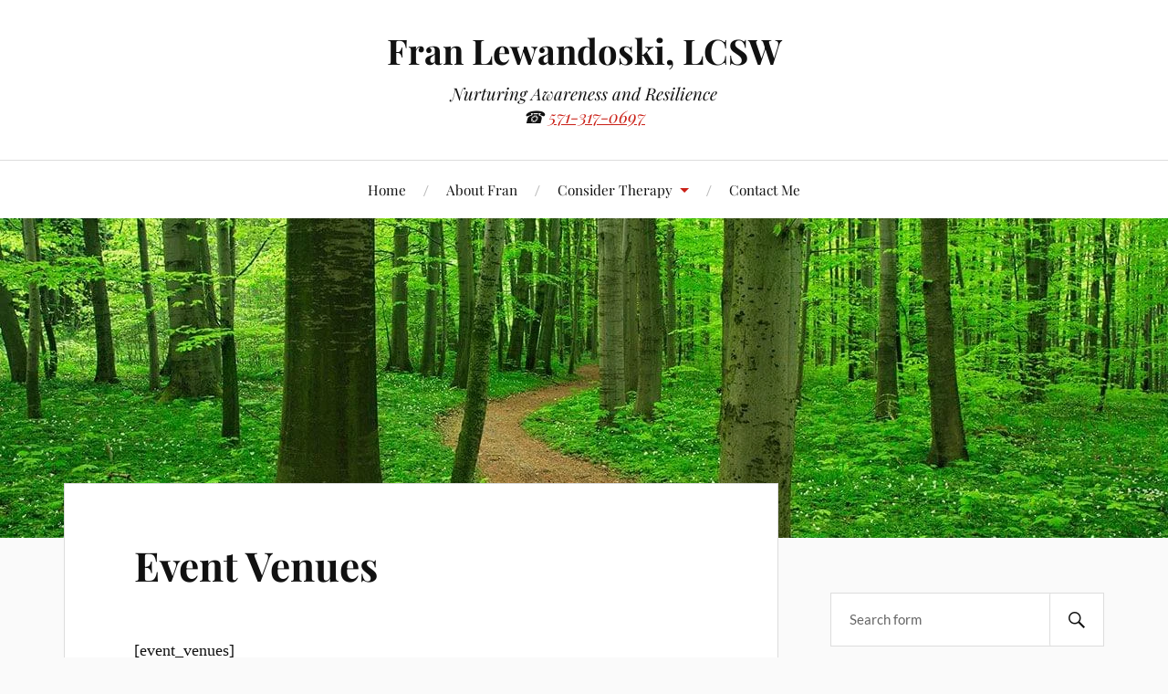

--- FILE ---
content_type: text/html; charset=UTF-8
request_url: https://franlewandoski.com/event-venues/
body_size: 25875
content:
<!DOCTYPE html>

<html class="no-js" lang="en-US">

	<head profile="http://gmpg.org/xfn/11">
<meta name="viewport" content="width=device-width, initial-scale=1.0">
<meta http-equiv="Content-Type" content="text/html; charset=UTF-8" />
<meta name='robots' content='index, follow, max-image-preview:large, max-snippet:-1, max-video-preview:-1' />
<meta property="og:locale" content="en_US" />
<meta property="og:type" content="article" />
<meta property="og:title" content="Event Venues | Fran Lewandoski, LCSW" />
<meta property="og:description" content="[event_venues]" />
<meta property="og:url" content="https://franlewandoski.com/event-venues/" />
<meta property="og:site_name" content="Fran Lewandoski, LCSW" />
<meta property="article:publisher" content="https://www.facebook.com/FranLewandoskiLCSW/?ref=aymt_homepage_panel" />
<meta name="twitter:card" content="summary_large_image" />
<meta name="generator" content="WordPress 6.7.4" />
<meta name="generator" content="WooCommerce 10.3.7" />
<meta name="et-api-version" content="v1">
<meta name="et-api-origin" content="https://franlewandoski.com">
<meta name="tec-api-version" content="v1">
<meta name="tec-api-origin" content="https://franlewandoski.com">
<meta name="msapplication-TileImage" content="https://franlewandoski.com/wp-content/uploads/2015/09/cropped-rsz_istock_000006389237_full-270x270.jpg" />


<script id="bv-lazyload-images" data-cfasync="false" bv-exclude="true">var __defProp=Object.defineProperty;var __name=(target,value)=>__defProp(target,"name",{value,configurable:!0});var bv_lazyload_event_listener="load",bv_lazyload_events=["mousemove","click","keydown","wheel","touchmove","touchend"],bv_use_srcset_attr=!1,bv_style_observer,img_observer,picture_lazy_observer;bv_lazyload_event_listener=="load"?window.addEventListener("load",event=>{handle_lazyload_images()}):bv_lazyload_event_listener=="readystatechange"&&document.addEventListener("readystatechange",event=>{document.readyState==="interactive"&&handle_lazyload_images()});function add_lazyload_image_event_listeners(handle_lazyload_images2){bv_lazyload_events.forEach(function(event){document.addEventListener(event,handle_lazyload_images2,!0)})}__name(add_lazyload_image_event_listeners,"add_lazyload_image_event_listeners");function remove_lazyload_image_event_listeners(){bv_lazyload_events.forEach(function(event){document.removeEventListener(event,handle_lazyload_images,!0)})}__name(remove_lazyload_image_event_listeners,"remove_lazyload_image_event_listeners");function bv_replace_lazyloaded_image_url(element2){let src_value=element2.getAttribute("bv-data-src"),srcset_value=element2.getAttribute("bv-data-srcset"),currentSrc=element2.getAttribute("src");currentSrc&&currentSrc.startsWith("data:image/svg+xml")&&(bv_use_srcset_attr&&srcset_value&&element2.setAttribute("srcset",srcset_value),src_value&&element2.setAttribute("src",src_value))}__name(bv_replace_lazyloaded_image_url,"bv_replace_lazyloaded_image_url");function bv_replace_inline_style_image_url(element2){let bv_style_attr=element2.getAttribute("bv-data-style");if(console.log(bv_style_attr),bv_style_attr){let currentStyles=element2.getAttribute("style")||"",newStyle=currentStyles+(currentStyles?";":"")+bv_style_attr;element2.setAttribute("style",newStyle)}else console.log("BV_STYLE_ATTRIBUTE_NOT_FOUND : "+entry)}__name(bv_replace_inline_style_image_url,"bv_replace_inline_style_image_url");function handleLazyloadImages(entries){entries.map(entry2=>{entry2.isIntersecting&&(bv_replace_lazyloaded_image_url(entry2.target),img_observer.unobserve(entry2.target))})}__name(handleLazyloadImages,"handleLazyloadImages");function handleOnscreenInlineStyleImages(entries){entries.map(entry2=>{entry2.isIntersecting&&(bv_replace_inline_style_image_url(entry2.target),bv_style_observer.unobserve(entry2.target))})}__name(handleOnscreenInlineStyleImages,"handleOnscreenInlineStyleImages");function handlePictureTags(entries){entries.map(entry2=>{entry2.isIntersecting&&(bv_replace_picture_tag_url(entry2.target),picture_lazy_observer.unobserve(entry2.target))})}__name(handlePictureTags,"handlePictureTags");function bv_replace_picture_tag_url(element2){const child_elements=element2.children;for(let i=0;i<child_elements.length;i++){let child_elem=child_elements[i],_srcset=child_elem.getAttribute("bv-data-srcset"),_src=child_elem.getAttribute("bv-data-src");_srcset&&child_elem.setAttribute("srcset",_srcset),_src&&child_elem.setAttribute("src",_src),bv_replace_picture_tag_url(child_elem)}}__name(bv_replace_picture_tag_url,"bv_replace_picture_tag_url"),"IntersectionObserver"in window&&(bv_style_observer=new IntersectionObserver(handleOnscreenInlineStyleImages),img_observer=new IntersectionObserver(handleLazyloadImages),picture_lazy_observer=new IntersectionObserver(handlePictureTags));function handle_lazyload_images(){"IntersectionObserver"in window?(document.querySelectorAll(".bv-lazyload-bg-style").forEach(target_element=>{bv_style_observer.observe(target_element)}),document.querySelectorAll(".bv-lazyload-tag-img").forEach(img_element=>{img_observer.observe(img_element)}),document.querySelectorAll(".bv-lazyload-picture").forEach(picture_element=>{picture_lazy_observer.observe(picture_element)})):(document.querySelectorAll(".bv-lazyload-bg-style").forEach(target_element=>{bv_replace_inline_style_image_url(target_element)}),document.querySelectorAll(".bv-lazyload-tag-img").forEach(target_element=>{bv_replace_lazyloaded_image_url(target_element)}),document.querySelectorAll(".bv-lazyload-picture").forEach(picture_element=>{bv_replace_picture_tag_url(element)}))}__name(handle_lazyload_images,"handle_lazyload_images");
</script>

<script id="bv-dl-scripts-list" data-cfasync="false" bv-exclude="true">
var scriptAttrs = [{"attrs":{"defer":true,"data-cfasync":"false","bv_inline_delayed":true,"type":"text\/javascript","async":false},"bv_unique_id":"Wkt0SZtN6L3NgNq5UVji","reference":0},{"attrs":{"type":"text\/javascript","defer":true,"data-cfasync":"false","bv_inline_delayed":true,"async":false},"bv_unique_id":"coxlCVkMK6jy4MUvObeo","reference":1},{"attrs":{"type":"text\/javascript","id":"woocommerce-google-analytics-integration-gtag-js-after","defer":true,"data-cfasync":"false","bv_inline_delayed":true,"async":false},"bv_unique_id":"WskjLNfFIWGnqfuTqgJB","reference":2},{"attrs":{"type":"text\/javascript","src":"https:\/\/franlewandoski.com\/wp-content\/uploads\/al_opt_content\/SCRIPT\/franlewandoski.com\/.\/wp-includes\/js\/jquery\/697ad983db888a3ae727898d\/697ad983db888a3ae727898d-16cb9084c573484b0cbcd8b282b41204_jquery.min.js?ver=3.7.1","id":"jquery-core-js","defer":true,"data-cfasync":"false","async":false,"bv_inline_delayed":false},"bv_unique_id":"VkuJqtJNcjgnn06dFLXj","reference":3},{"attrs":{"type":"text\/javascript","src":"https:\/\/franlewandoski.com\/wp-content\/uploads\/al_opt_content\/SCRIPT\/franlewandoski.com\/.\/wp-includes\/js\/jquery\/697ad983db888a3ae727898d\/697ad983db888a3ae727898d-9ffeb32e2d9efbf8f70caabded242267_jquery-migrate.min.js?ver=3.4.1","id":"jquery-migrate-js","defer":true,"data-cfasync":"false","async":false,"bv_inline_delayed":false},"bv_unique_id":"pD2MvJtLJh4cNXlMYBuU","reference":4},{"attrs":{"type":"text\/javascript","src":"https:\/\/franlewandoski.com\/wp-content\/uploads\/al_opt_content\/SCRIPT\/franlewandoski.com\/.\/wp-content\/plugins\/woocommerce\/assets\/js\/jquery-blockui\/697ad983db888a3ae727898d\/697ad983db888a3ae727898d-ef56117d1bb5cc41aa6bd127a49c7640_jquery.blockUI.min.js?ver=2.7.0-wc.10.3.7","id":"wc-jquery-blockui-js","defer":true,"data-wp-strategy":"defer","data-cfasync":"false","async":false,"bv_inline_delayed":false},"bv_unique_id":"iU0s6Jqd5hW5jDZBClhT","reference":5},{"attrs":{"type":"text\/javascript","src":"https:\/\/franlewandoski.com\/wp-content\/uploads\/al_opt_content\/SCRIPT\/franlewandoski.com\/.\/wp-content\/plugins\/woocommerce\/assets\/js\/js-cookie\/697ad983db888a3ae727898d\/697ad983db888a3ae727898d-691a1e43450e7cda541a3bd6f10fd5db_js.cookie.min.js?ver=2.1.4-wc.10.3.7","id":"wc-js-cookie-js","defer":true,"data-wp-strategy":"defer","data-cfasync":"false","async":false,"bv_inline_delayed":false},"bv_unique_id":"TMHhrDBxT6jVu0NoozRt","reference":6},{"attrs":{"type":"text\/javascript","id":"woocommerce-js-extra","defer":true,"data-cfasync":"false","bv_inline_delayed":true,"async":false},"bv_unique_id":"V8lQHeNwV3VWfkIXPjCM","reference":7},{"attrs":{"type":"text\/javascript","src":"https:\/\/franlewandoski.com\/wp-content\/uploads\/al_opt_content\/SCRIPT\/franlewandoski.com\/.\/wp-content\/plugins\/woocommerce\/assets\/js\/frontend\/697ad983db888a3ae727898d\/697ad983db888a3ae727898d-69718a71ff048caefc74e426ce23649e_woocommerce.min.js?ver=10.3.7","id":"woocommerce-js","defer":true,"data-wp-strategy":"defer","data-cfasync":"false","async":false,"bv_inline_delayed":false},"bv_unique_id":"BWlkk9BJYxj6vEHko1fk","reference":8},{"attrs":{"type":"text\/javascript","src":"https:\/\/franlewandoski.com\/wp-content\/uploads\/al_opt_content\/SCRIPT\/franlewandoski.com\/.\/wp-content\/plugins\/email-encoder-bundle\/assets\/js\/697ad983db888a3ae727898d\/697ad983db888a3ae727898d-2c542c9989f589cd5318f5cef6a9ecd7_custom.js?ver=2c542c9989f589cd5318f5cef6a9ecd7","id":"eeb-js-frontend-js","defer":true,"data-cfasync":"false","async":false,"bv_inline_delayed":false},"bv_unique_id":"PwpgHssWsj5FXtxnyWp8","reference":9},{"attrs":{"type":"text\/javascript","src":"https:\/\/franlewandoski.com\/wp-content\/uploads\/al_opt_content\/SCRIPT\/franlewandoski.com\/.\/wp-content\/themes\/lovecraft\/assets\/js\/697ad983db888a3ae727898d\/697ad983db888a3ae727898d-4223bc154c0b9c167312b8e1695dae9d_doubletaptogo.min.js?ver=1","id":"lovecraft_doubletap-js","defer":true,"data-cfasync":"false","async":false,"bv_inline_delayed":false},"bv_unique_id":"aYrvnU6h1MPCXc54EE5v","reference":10},{"attrs":{"defer":true,"data-cfasync":"false","bv_inline_delayed":true,"type":"text\/javascript","async":false},"bv_unique_id":"aEIwz8F7MJFNNhyf839O","reference":11},{"attrs":{"defer":true,"data-cfasync":"false","bv_inline_delayed":true,"type":"text\/javascript","async":false},"bv_unique_id":"5jMM7DnbhBld1q6HbjpM","reference":12},{"attrs":{"type":"text\/javascript","defer":true,"data-cfasync":"false","bv_inline_delayed":true,"async":false},"bv_unique_id":"52WU8dI4QrmxHf5w2XO6","reference":13},{"attrs":{"type":"text\/javascript","src":"https:\/\/widgetlogic.org\/v2\/js\/data.js?t=1769644800&ver=6.0.8","id":"widget-logic_live_match_widget-js","defer":true,"data-cfasync":"false","async":false,"bv_inline_delayed":false},"bv_unique_id":"DvvkHgFAyCZoxOM2Uerv","reference":14},{"attrs":{"type":"text\/javascript","src":"https:\/\/www.googletagmanager.com\/gtag\/js?id=G-RWLLQM0BC6","id":"google-tag-manager-js","data-wp-strategy":"async","defer":true,"data-cfasync":"false","async":false,"bv_inline_delayed":false},"bv_unique_id":"rVcJq9suBEiEIIfQW38E","reference":15},{"attrs":{"type":"text\/javascript","src":"https:\/\/franlewandoski.com\/wp-content\/uploads\/al_opt_content\/SCRIPT\/franlewandoski.com\/.\/wp-includes\/js\/dist\/697ad983db888a3ae727898d\/697ad983db888a3ae727898d-c6fddbb6be69793478de26fc245b2acf_hooks.min.js?ver=4d63a3d491d11ffd8ac6","id":"wp-hooks-js","defer":true,"data-cfasync":"false","async":false,"bv_inline_delayed":false},"bv_unique_id":"LGw0CCL3uduYq9jb6z6F","reference":16},{"attrs":{"type":"text\/javascript","src":"https:\/\/franlewandoski.com\/wp-content\/uploads\/al_opt_content\/SCRIPT\/franlewandoski.com\/.\/wp-includes\/js\/dist\/697ad983db888a3ae727898d\/697ad983db888a3ae727898d-a8127c1a87bb4f99edbeec7c37311dcd_i18n.min.js?ver=5e580eb46a90c2b997e6","id":"wp-i18n-js","defer":true,"data-cfasync":"false","async":false,"bv_inline_delayed":false},"bv_unique_id":"8EiKA3qe7JB3Ku2JlQ4W","reference":17},{"attrs":{"type":"text\/javascript","id":"wp-i18n-js-after","defer":true,"data-cfasync":"false","bv_inline_delayed":true,"async":false},"bv_unique_id":"lo6XVEQfyQzWITchw8FJ","reference":18},{"attrs":{"type":"text\/javascript","src":"https:\/\/franlewandoski.com\/wp-content\/uploads\/al_opt_content\/SCRIPT\/franlewandoski.com\/.\/wp-content\/plugins\/woocommerce-google-analytics-integration\/assets\/js\/build\/697ad983db888a3ae727898d\/697ad983db888a3ae727898d-71fd2a6f69a73cfde8852756e5ed7724_main.js?ver=ecfb1dac432d1af3fbe6","id":"woocommerce-google-analytics-integration-js","defer":true,"data-cfasync":"false","async":false,"bv_inline_delayed":false},"bv_unique_id":"rN5ln0tXoRhhgggPhQQ3","reference":19},{"attrs":{"type":"text\/javascript","src":"https:\/\/franlewandoski.com\/wp-content\/uploads\/al_opt_content\/SCRIPT\/franlewandoski.com\/.\/wp-content\/plugins\/event-tickets\/common\/build\/js\/697ad983db888a3ae727898d\/697ad983db888a3ae727898d-2dbe04ebc9e6e31b028f4345684c56d6_user-agent.js?ver=da75d0bdea6dde3898df","id":"tec-user-agent-js","defer":true,"data-cfasync":"false","async":false,"bv_inline_delayed":false},"bv_unique_id":"KhYGd48BiDhSHeWSRxDq","reference":20},{"attrs":{"type":"text\/javascript","src":"https:\/\/franlewandoski.com\/wp-content\/uploads\/al_opt_content\/SCRIPT\/franlewandoski.com\/.\/wp-content\/plugins\/event-tickets\/build\/js\/697ad983db888a3ae727898d\/697ad983db888a3ae727898d-d52702cecca5fffef485b6f72463cbf2_rsvp.js?ver=dab7c1842d0b66486c7c","id":"event-tickets-tickets-rsvp-js-js","defer":true,"data-cfasync":"false","async":false,"bv_inline_delayed":false},"bv_unique_id":"TTJ38nvW858HVsM7xmtR","reference":21},{"attrs":{"type":"text\/javascript","src":"https:\/\/franlewandoski.com\/wp-content\/uploads\/al_opt_content\/SCRIPT\/franlewandoski.com\/.\/wp-content\/plugins\/event-tickets\/build\/js\/697ad983db888a3ae727898d\/697ad983db888a3ae727898d-92a6f7adac12725e5cb900223a957834_ticket-details.js?ver=effdcbb0319e200f2e6a","id":"event-tickets-details-js-js","defer":true,"data-cfasync":"false","async":false,"bv_inline_delayed":false},"bv_unique_id":"mxR4YdUUHnFYi3kDk5HQ","reference":22},{"attrs":{"type":"text\/javascript","src":"https:\/\/franlewandoski.com\/wp-content\/uploads\/al_opt_content\/SCRIPT\/franlewandoski.com\/.\/wp-content\/plugins\/contact-form-7\/includes\/swv\/js\/697ad983db888a3ae727898d\/697ad983db888a3ae727898d-96e7dc3f0e8559e4a3f3ca40b17ab9c3_index.js?ver=6.1.4","id":"swv-js","defer":true,"data-cfasync":"false","async":false,"bv_inline_delayed":false},"bv_unique_id":"xNzRvtqZnwz4HMCQ0w6c","reference":23},{"attrs":{"type":"text\/javascript","id":"contact-form-7-js-before","defer":true,"data-cfasync":"false","bv_inline_delayed":true,"async":false},"bv_unique_id":"tbd1u4ya9SF9ZTLOBc16","reference":24},{"attrs":{"type":"text\/javascript","src":"https:\/\/franlewandoski.com\/wp-content\/uploads\/al_opt_content\/SCRIPT\/franlewandoski.com\/.\/wp-content\/plugins\/contact-form-7\/includes\/js\/697ad983db888a3ae727898d\/697ad983db888a3ae727898d-2912c657d0592cc532dff73d0d2ce7bb_index.js?ver=6.1.4","id":"contact-form-7-js","defer":true,"data-cfasync":"false","async":false,"bv_inline_delayed":false},"bv_unique_id":"9eQOKo7sC1bbABEQjhbZ","reference":25},{"attrs":{"type":"text\/javascript","src":"https:\/\/franlewandoski.com\/wp-content\/uploads\/al_opt_content\/SCRIPT\/franlewandoski.com\/.\/wp-includes\/js\/dist\/vendor\/697ad983db888a3ae727898d\/697ad983db888a3ae727898d-9b265d4780b3dc89b04747162a883851_wp-polyfill.min.js?ver=3.15.0","id":"wp-polyfill-js","defer":true,"data-cfasync":"false","async":false,"bv_inline_delayed":false},"bv_unique_id":"5p9lnaU65uyGYzHEiFtq","reference":26},{"attrs":{"type":"text\/javascript","src":"https:\/\/js.stripe.com\/v3","id":"stripe-js","defer":true,"data-cfasync":"false","async":false,"bv_inline_delayed":false},"bv_unique_id":"9E8lmBx0YcnILh8F7DfM","reference":27},{"attrs":{"type":"text\/javascript","id":"wpcf7-stripe-js-before","defer":true,"data-cfasync":"false","bv_inline_delayed":true,"async":false},"bv_unique_id":"7dY8XUO9VtO0AjfeeI8o","reference":28},{"attrs":{"type":"text\/javascript","src":"https:\/\/franlewandoski.com\/wp-content\/uploads\/al_opt_content\/SCRIPT\/franlewandoski.com\/.\/wp-content\/plugins\/contact-form-7\/modules\/stripe\/697ad983db888a3ae727898d\/697ad983db888a3ae727898d-2dea7bec98383ccf26b12178ff23cb27_index.js?ver=6.1.4","id":"wpcf7-stripe-js","defer":true,"data-cfasync":"false","async":false,"bv_inline_delayed":false},"bv_unique_id":"3yVPWM83K74bfU82APz2","reference":29},{"attrs":{"type":"text\/javascript","src":"https:\/\/franlewandoski.com\/wp-content\/uploads\/al_opt_content\/SCRIPT\/franlewandoski.com\/.\/wp-content\/themes\/lovecraft\/assets\/js\/697ad983db888a3ae727898d\/697ad983db888a3ae727898d-5a8cc9b75c82ac66281e53986b47b0b0_global.js?ver=2.1.1","id":"lovecraft_global-js","defer":true,"data-cfasync":"false","async":false,"bv_inline_delayed":false},"bv_unique_id":"kJGHiuxfyJNTYEzbRcQR","reference":30},{"attrs":{"type":"text\/javascript","src":"https:\/\/franlewandoski.com\/wp-content\/uploads\/al_opt_content\/SCRIPT\/franlewandoski.com\/.\/wp-content\/plugins\/woocommerce\/assets\/js\/sourcebuster\/697ad983db888a3ae727898d\/697ad983db888a3ae727898d-fc06080ebf979384eaf92a5f1cd7a50b_sourcebuster.min.js?ver=10.3.7","id":"sourcebuster-js-js","defer":true,"data-cfasync":"false","async":false,"bv_inline_delayed":false},"bv_unique_id":"kPccdC2mjcF9XQZaa0PO","reference":31},{"attrs":{"type":"text\/javascript","id":"wc-order-attribution-js-extra","defer":true,"data-cfasync":"false","bv_inline_delayed":true,"async":false},"bv_unique_id":"78FRq1h4BWDZ6yaeJTJ4","reference":32},{"attrs":{"type":"text\/javascript","src":"https:\/\/franlewandoski.com\/wp-content\/uploads\/al_opt_content\/SCRIPT\/franlewandoski.com\/.\/wp-content\/plugins\/woocommerce\/assets\/js\/frontend\/697ad983db888a3ae727898d\/697ad983db888a3ae727898d-d834f2ad78a2268d6497e08749df5e1a_order-attribution.min.js?ver=10.3.7","id":"wc-order-attribution-js","defer":true,"data-cfasync":"false","async":false,"bv_inline_delayed":false},"bv_unique_id":"4oR1E3qjaqBYQf479euo","reference":33},{"attrs":{"type":"text\/javascript","id":"event-tickets-rsvp-js-extra","defer":true,"data-cfasync":"false","bv_inline_delayed":true,"async":false},"bv_unique_id":"96RolpwsJtN3LO9zoe34","reference":34},{"attrs":{"type":"text\/javascript","src":"https:\/\/franlewandoski.com\/wp-content\/uploads\/al_opt_content\/SCRIPT\/franlewandoski.com\/.\/wp-content\/plugins\/event-tickets\/build\/js\/697ad983db888a3ae727898d\/697ad983db888a3ae727898d-d52702cecca5fffef485b6f72463cbf2_rsvp.js?ver=5.27.4","id":"event-tickets-rsvp-js","defer":true,"data-cfasync":"false","async":false,"bv_inline_delayed":false},"bv_unique_id":"DHg4GaKyuUoKcRHbh7jG","reference":35},{"attrs":{"type":"text\/javascript","src":"https:\/\/www.google.com\/recaptcha\/api.js?render=6Lf8-LkZAAAAACkczz9NEVc49uOv1WyDEDAq5_Cx&ver=3.0","id":"google-recaptcha-js","defer":true,"data-cfasync":"false","async":false,"bv_inline_delayed":false},"bv_unique_id":"zaxDkqNkQFGZvg4GXJga","reference":36},{"attrs":{"type":"text\/javascript","id":"wpcf7-recaptcha-js-before","defer":true,"data-cfasync":"false","bv_inline_delayed":true,"async":false},"bv_unique_id":"3S7MQcZuPlhNkkAQRZrO","reference":37},{"attrs":{"type":"text\/javascript","src":"https:\/\/franlewandoski.com\/wp-content\/uploads\/al_opt_content\/SCRIPT\/franlewandoski.com\/.\/wp-content\/plugins\/contact-form-7\/modules\/recaptcha\/697ad983db888a3ae727898d\/697ad983db888a3ae727898d-ec0187677793456f98473f49d9e9b95f_index.js?ver=6.1.4","id":"wpcf7-recaptcha-js","defer":true,"data-cfasync":"false","async":false,"bv_inline_delayed":false},"bv_unique_id":"lH7uR9FXaZwUscO9oPiu","reference":38},{"attrs":{"type":"text\/javascript","id":"woocommerce-google-analytics-integration-data-js-after","defer":true,"data-cfasync":"false","bv_inline_delayed":true,"async":false},"bv_unique_id":"5A9GxxkWPSWuUnWxkuYz","reference":39},{"attrs":{"src":"data:text\/javascript;base64, [base64]","id":"bv-trigger-listener","type":"text\/javascript","defer":true,"async":false},"bv_unique_id":"d6fe9c24159ed4a27d224d91c70f8fdc","reference":100000000}];
</script>
<script id="bv-web-worker" type="javascript/worker" data-cfasync="false" bv-exclude="true">var __defProp=Object.defineProperty;var __name=(target,value)=>__defProp(target,"name",{value,configurable:!0});self.onmessage=function(e){var counter=e.data.fetch_urls.length;e.data.fetch_urls.forEach(function(fetch_url){loadUrl(fetch_url,function(){console.log("DONE: "+fetch_url),counter=counter-1,counter===0&&self.postMessage({status:"SUCCESS"})})})};async function loadUrl(fetch_url,callback){try{var request=new Request(fetch_url,{mode:"no-cors",redirect:"follow"});await fetch(request),callback()}catch(fetchError){console.log("Fetch Error loading URL:",fetchError);try{var xhr=new XMLHttpRequest;xhr.onerror=callback,xhr.onload=callback,xhr.responseType="blob",xhr.open("GET",fetch_url,!0),xhr.send()}catch(xhrError){console.log("XHR Error loading URL:",xhrError),callback()}}}__name(loadUrl,"loadUrl");
</script>
<script id="bv-web-worker-handler" data-cfasync="false" bv-exclude="true">var __defProp=Object.defineProperty;var __name=(target,value)=>__defProp(target,"name",{value,configurable:!0});if(typeof scriptAttrs<"u"&&Array.isArray(scriptAttrs)&&scriptAttrs.length>0){const lastElement=scriptAttrs[scriptAttrs.length-1];if(lastElement.attrs&&lastElement.attrs.id==="bv-trigger-listener"){var bv_custom_ready_state_value="loading";Object.defineProperty(document,"readyState",{get:__name(function(){return bv_custom_ready_state_value},"get"),set:__name(function(){},"set")})}}if(typeof scriptAttrs>"u"||!Array.isArray(scriptAttrs))var scriptAttrs=[];if(typeof linkStyleAttrs>"u"||!Array.isArray(linkStyleAttrs))var linkStyleAttrs=[];function isMobileDevice(){return window.innerWidth<=500}__name(isMobileDevice,"isMobileDevice");var js_dom_loaded=!1;document.addEventListener("DOMContentLoaded",()=>{js_dom_loaded=!0});const EVENTS=["mousemove","click","keydown","wheel","touchmove","touchend"];var scriptUrls=[],styleUrls=[],bvEventCalled=!1,workerFinished=!1,functionExec=!1,scriptsInjected=!1,stylesInjected=!1,bv_load_event_fired=!1,autoInjectTimerStarted=!1;const BV_AUTO_INJECT_ENABLED=!0,BV_DESKTOP_AUTO_INJECT_DELAY=1e3,BV_MOBILE_AUTO_INJECT_DELAY=1e4,BV_WORKER_TIMEOUT_DURATION=3e3;scriptAttrs.forEach((scriptAttr,index)=>{scriptAttr.attrs.src&&!scriptAttr.attrs.src.includes("data:text/javascript")&&(scriptUrls[index]=scriptAttr.attrs.src)}),linkStyleAttrs.forEach((linkAttr,index)=>{styleUrls[index]=linkAttr.attrs.href});var fetchUrls=scriptUrls.concat(styleUrls);function addEventListeners(bvEventHandler2){EVENTS.forEach(function(event){document.addEventListener(event,bvEventFired,!0),document.addEventListener(event,bvEventHandler2,!0)})}__name(addEventListeners,"addEventListeners");function removeEventListeners(){EVENTS.forEach(function(event){document.removeEventListener(event,bvEventHandler,!0)})}__name(removeEventListeners,"removeEventListeners");function bvEventFired(){bvEventCalled||(bvEventCalled=!0,workerFinished=!0)}__name(bvEventFired,"bvEventFired");function bvGetElement(attributes,element){Object.keys(attributes).forEach(function(attr){attr==="async"?element.async=attributes[attr]:attr==="innerHTML"?element.innerHTML=atob(attributes[attr]):element.setAttribute(attr,attributes[attr])})}__name(bvGetElement,"bvGetElement");function bvAddElement(attr,element){var attributes=attr.attrs;if(attributes.bv_inline_delayed){let bvScriptId=attr.bv_unique_id,bvScriptElement=document.querySelector("[bv_unique_id='"+bvScriptId+"']");bvScriptElement?(!attributes.innerHTML&&!attributes.src&&bvScriptElement.textContent.trim()!==""&&(attributes.src="data:text/javascript;base64, "+btoa(unescape(encodeURIComponent(bvScriptElement.textContent)))),bvGetElement(attributes,element),bvScriptElement.after(element)):console.log(`Script not found for ${bvScriptId}`)}else{bvGetElement(attributes,element);var templateId=attr.bv_unique_id,targetElement=document.querySelector("[id='"+templateId+"']");targetElement&&targetElement.after(element)}}__name(bvAddElement,"bvAddElement");function injectStyles(){if(stylesInjected){console.log("Styles already injected, skipping");return}stylesInjected=!0,document.querySelectorAll('style[type="bv_inline_delayed_css"], template[id]').forEach(element=>{if(element.tagName.toLowerCase()==="style"){var new_style=document.createElement("style");new_style.type="text/css",new_style.textContent=element.textContent,element.after(new_style),new_style.parentNode?element.remove():console.log("PARENT NODE NOT FOUND")}else if(element.tagName.toLowerCase()==="template"){var templateId=element.id,linkStyleAttr=linkStyleAttrs.find(attr=>attr.bv_unique_id===templateId);if(linkStyleAttr){var link=document.createElement("link");bvAddElement(linkStyleAttr,link),element.parentNode&&element.parentNode.replaceChild(link,element),console.log("EXTERNAL STYLE ADDED")}else console.log(`No linkStyleAttr found for template ID ${templateId}`)}}),linkStyleAttrs.forEach((linkStyleAttr,index)=>{console.log("STYLE ADDED");var element=document.createElement("link");bvAddElement(linkStyleAttr,element)})}__name(injectStyles,"injectStyles");function injectScripts(){if(scriptsInjected){console.log("Scripts already injected, skipping");return}scriptsInjected=!0;let last_script_element;scriptAttrs.forEach((scriptAttr,index)=>{if(bv_custom_ready_state_value==="loading"&&scriptAttr.attrs&&scriptAttr.attrs.is_first_defer_element===!0)if(last_script_element){const readyStateScript=document.createElement("script");readyStateScript.src="data:text/javascript;base64, "+btoa(unescape(encodeURIComponent("bv_custom_ready_state_value = 'interactive';"))),readyStateScript.async=!1,last_script_element.after(readyStateScript)}else bv_custom_ready_state_value="interactive",console.log('Ready state manually set to "interactive"');console.log("JS ADDED");var element=document.createElement("script");last_script_element=element,bvAddElement(scriptAttr,element)})}__name(injectScripts,"injectScripts");function bvEventHandler(){console.log("EVENT FIRED"),js_dom_loaded&&bvEventCalled&&workerFinished&&!functionExec&&(functionExec=!0,injectStyles(),injectScripts(),removeEventListeners())}__name(bvEventHandler,"bvEventHandler");function autoInjectScriptsAfterLoad(){js_dom_loaded&&workerFinished&&!scriptsInjected&&!stylesInjected&&(console.log("Auto-injecting styles and scripts after timer"),injectStyles(),injectScripts())}__name(autoInjectScriptsAfterLoad,"autoInjectScriptsAfterLoad");function startAutoInjectTimer(){if(BV_AUTO_INJECT_ENABLED&&!autoInjectTimerStarted&&bv_load_event_fired&&!bvEventCalled){autoInjectTimerStarted=!0;var delay=isMobileDevice()?BV_MOBILE_AUTO_INJECT_DELAY:BV_DESKTOP_AUTO_INJECT_DELAY;console.log("Starting auto-inject timer with delay: "+delay+"ms"),setTimeout(function(){autoInjectScriptsAfterLoad()},delay)}}__name(startAutoInjectTimer,"startAutoInjectTimer"),addEventListeners(bvEventHandler);var requestObject=window.URL||window.webkitURL,bvWorker=new Worker(requestObject.createObjectURL(new Blob([document.getElementById("bv-web-worker").textContent],{type:"text/javascript"})));bvWorker.onmessage=function(e){e.data.status==="SUCCESS"&&(console.log("WORKER_FINISHED"),workerFinished=!0,bvEventHandler(),startAutoInjectTimer())},addEventListener("load",()=>{bvEventHandler(),bv_call_fetch_urls(),bv_load_event_fired=!0});function bv_call_fetch_urls(){!bv_load_event_fired&&!workerFinished&&(bvWorker.postMessage({fetch_urls:fetchUrls}),bv_initiate_worker_timer())}__name(bv_call_fetch_urls,"bv_call_fetch_urls"),setTimeout(function(){bv_call_fetch_urls()},5e3);function bv_initiate_worker_timer(){setTimeout(function(){workerFinished||(console.log("WORKER_TIMEDOUT"),workerFinished=!0,bvWorker.terminate()),bvEventHandler(),startAutoInjectTimer()},BV_WORKER_TIMEOUT_DURATION)}__name(bv_initiate_worker_timer,"bv_initiate_worker_timer");
</script>

		
		
		
		 
		
	<style>img:is([sizes="auto" i], [sizes^="auto," i]) { contain-intrinsic-size: 3000px 1500px }</style>
	<script type="bv_inline_delayed_js" bv_unique_id="Wkt0SZtN6L3NgNq5UVji" defer="1" data-cfasync="false" bv_inline_delayed="1" async="">document.documentElement.className = document.documentElement.className.replace("no-js","js");</script>

	
	<title>Event Venues | Fran Lewandoski, LCSW</title>
	<link rel="canonical" href="https://franlewandoski.com/event-venues/" />
	
	
	
	
	
	
	
	
	<script type="application/ld+json" class="yoast-schema-graph">{"@context":"https://schema.org","@graph":[{"@type":"WebPage","@id":"https://franlewandoski.com/event-venues/","url":"https://franlewandoski.com/event-venues/","name":"Event Venues | Fran Lewandoski, LCSW","isPartOf":{"@id":"https://franlewandoski.com/#website"},"datePublished":"2022-02-10T14:39:37+00:00","breadcrumb":{"@id":"https://franlewandoski.com/event-venues/#breadcrumb"},"inLanguage":"en-US","potentialAction":[{"@type":"ReadAction","target":["https://franlewandoski.com/event-venues/"]}]},{"@type":"BreadcrumbList","@id":"https://franlewandoski.com/event-venues/#breadcrumb","itemListElement":[{"@type":"ListItem","position":1,"name":"Home","item":"https://franlewandoski.com/"},{"@type":"ListItem","position":2,"name":"Event Venues"}]},{"@type":"WebSite","@id":"https://franlewandoski.com/#website","url":"https://franlewandoski.com/","name":"Fran Lewandoski, LCSW","description":"Nurturing Awareness and Resilience","publisher":{"@id":"https://franlewandoski.com/#organization"},"potentialAction":[{"@type":"SearchAction","target":{"@type":"EntryPoint","urlTemplate":"https://franlewandoski.com/?s={search_term_string}"},"query-input":{"@type":"PropertyValueSpecification","valueRequired":true,"valueName":"search_term_string"}}],"inLanguage":"en-US"},{"@type":"Organization","@id":"https://franlewandoski.com/#organization","name":"Fran Lewandoski, LCSW","url":"https://franlewandoski.com/","logo":{"@type":"ImageObject","inLanguage":"en-US","@id":"https://franlewandoski.com/#/schema/logo/image/","url":"https://franlewandoski.com/wp-content/uploads/2016/05/2560-X-2048.jpg","contentUrl":"https://franlewandoski.com/wp-content/uploads/2016/05/2560-X-2048.jpg","width":2560,"height":2048,"caption":"Fran Lewandoski, LCSW"},"image":{"@id":"https://franlewandoski.com/#/schema/logo/image/"},"sameAs":["https://www.facebook.com/FranLewandoskiLCSW/?ref=aymt_homepage_panel","https://www.linkedin.com/in/franlewandoskilcsw"]}]}</script>
	


<link rel='dns-prefetch' href='//widgetlogic.org' />
<link rel='dns-prefetch' href='//www.googletagmanager.com' />
<link rel="alternate" type="application/rss+xml" title="Fran Lewandoski, LCSW &raquo; Feed" href="https://franlewandoski.com/feed/" />
<link rel="alternate" type="text/calendar" title="Fran Lewandoski, LCSW &raquo; iCal Feed" href="https://franlewandoski.com/workshops/?ical=1" />
<script type="bv_inline_delayed_js" bv_unique_id="coxlCVkMK6jy4MUvObeo" defer="1" data-cfasync="false" bv_inline_delayed="1" async="">/* <![CDATA[ */
window._wpemojiSettings = {"baseUrl":"https:\/\/s.w.org\/images\/core\/emoji\/15.0.3\/72x72\/","ext":".png","svgUrl":"https:\/\/s.w.org\/images\/core\/emoji\/15.0.3\/svg\/","svgExt":".svg","source":{"concatemoji":"https:\/\/franlewandoski.com\/wp-includes\/js\/wp-emoji-release.min.js?ver=6.7.4"}};
/*! This file is auto-generated */
!function(i,n){var o,s,e;function c(e){try{var t={supportTests:e,timestamp:(new Date).valueOf()};sessionStorage.setItem(o,JSON.stringify(t))}catch(e){}}function p(e,t,n){e.clearRect(0,0,e.canvas.width,e.canvas.height),e.fillText(t,0,0);var t=new Uint32Array(e.getImageData(0,0,e.canvas.width,e.canvas.height).data),r=(e.clearRect(0,0,e.canvas.width,e.canvas.height),e.fillText(n,0,0),new Uint32Array(e.getImageData(0,0,e.canvas.width,e.canvas.height).data));return t.every(function(e,t){return e===r[t]})}function u(e,t,n){switch(t){case"flag":return n(e,"\ud83c\udff3\ufe0f\u200d\u26a7\ufe0f","\ud83c\udff3\ufe0f\u200b\u26a7\ufe0f")?!1:!n(e,"\ud83c\uddfa\ud83c\uddf3","\ud83c\uddfa\u200b\ud83c\uddf3")&&!n(e,"\ud83c\udff4\udb40\udc67\udb40\udc62\udb40\udc65\udb40\udc6e\udb40\udc67\udb40\udc7f","\ud83c\udff4\u200b\udb40\udc67\u200b\udb40\udc62\u200b\udb40\udc65\u200b\udb40\udc6e\u200b\udb40\udc67\u200b\udb40\udc7f");case"emoji":return!n(e,"\ud83d\udc26\u200d\u2b1b","\ud83d\udc26\u200b\u2b1b")}return!1}function f(e,t,n){var r="undefined"!=typeof WorkerGlobalScope&&self instanceof WorkerGlobalScope?new OffscreenCanvas(300,150):i.createElement("canvas"),a=r.getContext("2d",{willReadFrequently:!0}),o=(a.textBaseline="top",a.font="600 32px Arial",{});return e.forEach(function(e){o[e]=t(a,e,n)}),o}function t(e){var t=i.createElement("script");t.src=e,t.defer=!0,i.head.appendChild(t)}"undefined"!=typeof Promise&&(o="wpEmojiSettingsSupports",s=["flag","emoji"],n.supports={everything:!0,everythingExceptFlag:!0},e=new Promise(function(e){i.addEventListener("DOMContentLoaded",e,{once:!0})}),new Promise(function(t){var n=function(){try{var e=JSON.parse(sessionStorage.getItem(o));if("object"==typeof e&&"number"==typeof e.timestamp&&(new Date).valueOf()<e.timestamp+604800&&"object"==typeof e.supportTests)return e.supportTests}catch(e){}return null}();if(!n){if("undefined"!=typeof Worker&&"undefined"!=typeof OffscreenCanvas&&"undefined"!=typeof URL&&URL.createObjectURL&&"undefined"!=typeof Blob)try{var e="postMessage("+f.toString()+"("+[JSON.stringify(s),u.toString(),p.toString()].join(",")+"));",r=new Blob([e],{type:"text/javascript"}),a=new Worker(URL.createObjectURL(r),{name:"wpTestEmojiSupports"});return void(a.onmessage=function(e){c(n=e.data),a.terminate(),t(n)})}catch(e){}c(n=f(s,u,p))}t(n)}).then(function(e){for(var t in e)n.supports[t]=e[t],n.supports.everything=n.supports.everything&&n.supports[t],"flag"!==t&&(n.supports.everythingExceptFlag=n.supports.everythingExceptFlag&&n.supports[t]);n.supports.everythingExceptFlag=n.supports.everythingExceptFlag&&!n.supports.flag,n.DOMReady=!1,n.readyCallback=function(){n.DOMReady=!0}}).then(function(){return e}).then(function(){var e;n.supports.everything||(n.readyCallback(),(e=n.source||{}).concatemoji?t(e.concatemoji):e.wpemoji&&e.twemoji&&(t(e.twemoji),t(e.wpemoji)))}))}((window,document),window._wpemojiSettings);
/* ]]> */</script>
<link rel='stylesheet' id='dashicons-css' href='https://franlewandoski.com/wp-includes/css/dashicons.min.css?ver=6.7.4' type='text/css' media='all' />
<link rel='stylesheet' id='tec-variables-skeleton-css' href='https://franlewandoski.com/wp-content/plugins/event-tickets/common/build/css/variables-skeleton.css?ver=6.10.2' type='text/css' media='all' />
<link rel='stylesheet' id='tec-variables-full-css' href='https://franlewandoski.com/wp-content/plugins/event-tickets/common/build/css/variables-full.css?ver=6.10.2' type='text/css' media='all' />
<link rel='stylesheet' id='tribe-common-skeleton-style-css' href='https://franlewandoski.com/wp-content/plugins/event-tickets/common/build/css/common-skeleton.css?ver=6.10.2' type='text/css' media='all' />
<link rel='stylesheet' id='tribe-common-full-style-css' href='https://franlewandoski.com/wp-content/plugins/event-tickets/common/build/css/common-full.css?ver=6.10.2' type='text/css' media='all' />
<link rel='stylesheet' id='event-tickets-tickets-css-css' href='https://franlewandoski.com/wp-content/plugins/event-tickets/build/css/tickets.css?ver=5.27.4' type='text/css' media='all' />
<link rel='stylesheet' id='event-tickets-tickets-rsvp-css-css' href='https://franlewandoski.com/wp-content/plugins/event-tickets/build/css/rsvp-v1.css?ver=5.27.4' type='text/css' media='all' />
<style id='wp-emoji-styles-inline-css' type='text/css'>

	img.wp-smiley, img.emoji {
		display: inline !important;
		border: none !important;
		box-shadow: none !important;
		height: 1em !important;
		width: 1em !important;
		margin: 0 0.07em !important;
		vertical-align: -0.1em !important;
		background: none !important;
		padding: 0 !important;
	}
</style>
<link rel='stylesheet' id='wp-block-library-css' href='https://franlewandoski.com/wp-includes/css/dist/block-library/style.min.css?ver=6.7.4' type='text/css' media='all' />
<link rel='stylesheet' id='block-widget-css' href='https://franlewandoski.com/wp-content/plugins/widget-logic/block_widget/css/widget.css?ver=1768253748' type='text/css' media='all' />
<style id='classic-theme-styles-inline-css' type='text/css'>
/*! This file is auto-generated */
.wp-block-button__link{color:#fff;background-color:#32373c;border-radius:9999px;box-shadow:none;text-decoration:none;padding:calc(.667em + 2px) calc(1.333em + 2px);font-size:1.125em}.wp-block-file__button{background:#32373c;color:#fff;text-decoration:none}
</style>
<style id='global-styles-inline-css' type='text/css'>
:root{--wp--preset--aspect-ratio--square: 1;--wp--preset--aspect-ratio--4-3: 4/3;--wp--preset--aspect-ratio--3-4: 3/4;--wp--preset--aspect-ratio--3-2: 3/2;--wp--preset--aspect-ratio--2-3: 2/3;--wp--preset--aspect-ratio--16-9: 16/9;--wp--preset--aspect-ratio--9-16: 9/16;--wp--preset--color--black: #111;--wp--preset--color--cyan-bluish-gray: #abb8c3;--wp--preset--color--white: #fff;--wp--preset--color--pale-pink: #f78da7;--wp--preset--color--vivid-red: #cf2e2e;--wp--preset--color--luminous-vivid-orange: #ff6900;--wp--preset--color--luminous-vivid-amber: #fcb900;--wp--preset--color--light-green-cyan: #7bdcb5;--wp--preset--color--vivid-green-cyan: #00d084;--wp--preset--color--pale-cyan-blue: #8ed1fc;--wp--preset--color--vivid-cyan-blue: #0693e3;--wp--preset--color--vivid-purple: #9b51e0;--wp--preset--color--accent: #CA2017;--wp--preset--color--dark-gray: #333;--wp--preset--color--medium-gray: #555;--wp--preset--color--light-gray: #777;--wp--preset--gradient--vivid-cyan-blue-to-vivid-purple: linear-gradient(135deg,rgba(6,147,227,1) 0%,rgb(155,81,224) 100%);--wp--preset--gradient--light-green-cyan-to-vivid-green-cyan: linear-gradient(135deg,rgb(122,220,180) 0%,rgb(0,208,130) 100%);--wp--preset--gradient--luminous-vivid-amber-to-luminous-vivid-orange: linear-gradient(135deg,rgba(252,185,0,1) 0%,rgba(255,105,0,1) 100%);--wp--preset--gradient--luminous-vivid-orange-to-vivid-red: linear-gradient(135deg,rgba(255,105,0,1) 0%,rgb(207,46,46) 100%);--wp--preset--gradient--very-light-gray-to-cyan-bluish-gray: linear-gradient(135deg,rgb(238,238,238) 0%,rgb(169,184,195) 100%);--wp--preset--gradient--cool-to-warm-spectrum: linear-gradient(135deg,rgb(74,234,220) 0%,rgb(151,120,209) 20%,rgb(207,42,186) 40%,rgb(238,44,130) 60%,rgb(251,105,98) 80%,rgb(254,248,76) 100%);--wp--preset--gradient--blush-light-purple: linear-gradient(135deg,rgb(255,206,236) 0%,rgb(152,150,240) 100%);--wp--preset--gradient--blush-bordeaux: linear-gradient(135deg,rgb(254,205,165) 0%,rgb(254,45,45) 50%,rgb(107,0,62) 100%);--wp--preset--gradient--luminous-dusk: linear-gradient(135deg,rgb(255,203,112) 0%,rgb(199,81,192) 50%,rgb(65,88,208) 100%);--wp--preset--gradient--pale-ocean: linear-gradient(135deg,rgb(255,245,203) 0%,rgb(182,227,212) 50%,rgb(51,167,181) 100%);--wp--preset--gradient--electric-grass: linear-gradient(135deg,rgb(202,248,128) 0%,rgb(113,206,126) 100%);--wp--preset--gradient--midnight: linear-gradient(135deg,rgb(2,3,129) 0%,rgb(40,116,252) 100%);--wp--preset--font-size--small: 16px;--wp--preset--font-size--medium: 20px;--wp--preset--font-size--large: 24px;--wp--preset--font-size--x-large: 42px;--wp--preset--font-size--normal: 18px;--wp--preset--font-size--larger: 27px;--wp--preset--spacing--20: 0.44rem;--wp--preset--spacing--30: 0.67rem;--wp--preset--spacing--40: 1rem;--wp--preset--spacing--50: 1.5rem;--wp--preset--spacing--60: 2.25rem;--wp--preset--spacing--70: 3.38rem;--wp--preset--spacing--80: 5.06rem;--wp--preset--shadow--natural: 6px 6px 9px rgba(0, 0, 0, 0.2);--wp--preset--shadow--deep: 12px 12px 50px rgba(0, 0, 0, 0.4);--wp--preset--shadow--sharp: 6px 6px 0px rgba(0, 0, 0, 0.2);--wp--preset--shadow--outlined: 6px 6px 0px -3px rgba(255, 255, 255, 1), 6px 6px rgba(0, 0, 0, 1);--wp--preset--shadow--crisp: 6px 6px 0px rgba(0, 0, 0, 1);}:where(.is-layout-flex){gap: 0.5em;}:where(.is-layout-grid){gap: 0.5em;}body .is-layout-flex{display: flex;}.is-layout-flex{flex-wrap: wrap;align-items: center;}.is-layout-flex > :is(*, div){margin: 0;}body .is-layout-grid{display: grid;}.is-layout-grid > :is(*, div){margin: 0;}:where(.wp-block-columns.is-layout-flex){gap: 2em;}:where(.wp-block-columns.is-layout-grid){gap: 2em;}:where(.wp-block-post-template.is-layout-flex){gap: 1.25em;}:where(.wp-block-post-template.is-layout-grid){gap: 1.25em;}.has-black-color{color: var(--wp--preset--color--black) !important;}.has-cyan-bluish-gray-color{color: var(--wp--preset--color--cyan-bluish-gray) !important;}.has-white-color{color: var(--wp--preset--color--white) !important;}.has-pale-pink-color{color: var(--wp--preset--color--pale-pink) !important;}.has-vivid-red-color{color: var(--wp--preset--color--vivid-red) !important;}.has-luminous-vivid-orange-color{color: var(--wp--preset--color--luminous-vivid-orange) !important;}.has-luminous-vivid-amber-color{color: var(--wp--preset--color--luminous-vivid-amber) !important;}.has-light-green-cyan-color{color: var(--wp--preset--color--light-green-cyan) !important;}.has-vivid-green-cyan-color{color: var(--wp--preset--color--vivid-green-cyan) !important;}.has-pale-cyan-blue-color{color: var(--wp--preset--color--pale-cyan-blue) !important;}.has-vivid-cyan-blue-color{color: var(--wp--preset--color--vivid-cyan-blue) !important;}.has-vivid-purple-color{color: var(--wp--preset--color--vivid-purple) !important;}.has-black-background-color{background-color: var(--wp--preset--color--black) !important;}.has-cyan-bluish-gray-background-color{background-color: var(--wp--preset--color--cyan-bluish-gray) !important;}.has-white-background-color{background-color: var(--wp--preset--color--white) !important;}.has-pale-pink-background-color{background-color: var(--wp--preset--color--pale-pink) !important;}.has-vivid-red-background-color{background-color: var(--wp--preset--color--vivid-red) !important;}.has-luminous-vivid-orange-background-color{background-color: var(--wp--preset--color--luminous-vivid-orange) !important;}.has-luminous-vivid-amber-background-color{background-color: var(--wp--preset--color--luminous-vivid-amber) !important;}.has-light-green-cyan-background-color{background-color: var(--wp--preset--color--light-green-cyan) !important;}.has-vivid-green-cyan-background-color{background-color: var(--wp--preset--color--vivid-green-cyan) !important;}.has-pale-cyan-blue-background-color{background-color: var(--wp--preset--color--pale-cyan-blue) !important;}.has-vivid-cyan-blue-background-color{background-color: var(--wp--preset--color--vivid-cyan-blue) !important;}.has-vivid-purple-background-color{background-color: var(--wp--preset--color--vivid-purple) !important;}.has-black-border-color{border-color: var(--wp--preset--color--black) !important;}.has-cyan-bluish-gray-border-color{border-color: var(--wp--preset--color--cyan-bluish-gray) !important;}.has-white-border-color{border-color: var(--wp--preset--color--white) !important;}.has-pale-pink-border-color{border-color: var(--wp--preset--color--pale-pink) !important;}.has-vivid-red-border-color{border-color: var(--wp--preset--color--vivid-red) !important;}.has-luminous-vivid-orange-border-color{border-color: var(--wp--preset--color--luminous-vivid-orange) !important;}.has-luminous-vivid-amber-border-color{border-color: var(--wp--preset--color--luminous-vivid-amber) !important;}.has-light-green-cyan-border-color{border-color: var(--wp--preset--color--light-green-cyan) !important;}.has-vivid-green-cyan-border-color{border-color: var(--wp--preset--color--vivid-green-cyan) !important;}.has-pale-cyan-blue-border-color{border-color: var(--wp--preset--color--pale-cyan-blue) !important;}.has-vivid-cyan-blue-border-color{border-color: var(--wp--preset--color--vivid-cyan-blue) !important;}.has-vivid-purple-border-color{border-color: var(--wp--preset--color--vivid-purple) !important;}.has-vivid-cyan-blue-to-vivid-purple-gradient-background{background: var(--wp--preset--gradient--vivid-cyan-blue-to-vivid-purple) !important;}.has-light-green-cyan-to-vivid-green-cyan-gradient-background{background: var(--wp--preset--gradient--light-green-cyan-to-vivid-green-cyan) !important;}.has-luminous-vivid-amber-to-luminous-vivid-orange-gradient-background{background: var(--wp--preset--gradient--luminous-vivid-amber-to-luminous-vivid-orange) !important;}.has-luminous-vivid-orange-to-vivid-red-gradient-background{background: var(--wp--preset--gradient--luminous-vivid-orange-to-vivid-red) !important;}.has-very-light-gray-to-cyan-bluish-gray-gradient-background{background: var(--wp--preset--gradient--very-light-gray-to-cyan-bluish-gray) !important;}.has-cool-to-warm-spectrum-gradient-background{background: var(--wp--preset--gradient--cool-to-warm-spectrum) !important;}.has-blush-light-purple-gradient-background{background: var(--wp--preset--gradient--blush-light-purple) !important;}.has-blush-bordeaux-gradient-background{background: var(--wp--preset--gradient--blush-bordeaux) !important;}.has-luminous-dusk-gradient-background{background: var(--wp--preset--gradient--luminous-dusk) !important;}.has-pale-ocean-gradient-background{background: var(--wp--preset--gradient--pale-ocean) !important;}.has-electric-grass-gradient-background{background: var(--wp--preset--gradient--electric-grass) !important;}.has-midnight-gradient-background{background: var(--wp--preset--gradient--midnight) !important;}.has-small-font-size{font-size: var(--wp--preset--font-size--small) !important;}.has-medium-font-size{font-size: var(--wp--preset--font-size--medium) !important;}.has-large-font-size{font-size: var(--wp--preset--font-size--large) !important;}.has-x-large-font-size{font-size: var(--wp--preset--font-size--x-large) !important;}
:where(.wp-block-post-template.is-layout-flex){gap: 1.25em;}:where(.wp-block-post-template.is-layout-grid){gap: 1.25em;}
:where(.wp-block-columns.is-layout-flex){gap: 2em;}:where(.wp-block-columns.is-layout-grid){gap: 2em;}
:root :where(.wp-block-pullquote){font-size: 1.5em;line-height: 1.6;}
</style>
<link rel='stylesheet' id='wpcf7-stripe-css' href='https://franlewandoski.com/wp-content/plugins/contact-form-7/modules/stripe/style.css?ver=6.1.4' type='text/css' media='all' />
<link rel='stylesheet' id='contact-form-7-css' href='https://franlewandoski.com/wp-content/plugins/contact-form-7/includes/css/styles.css?ver=6.1.4' type='text/css' media='all' />
<link rel='stylesheet' id='woocommerce-layout-css' href='https://franlewandoski.com/wp-content/plugins/woocommerce/assets/css/woocommerce-layout.css?ver=10.3.7' type='text/css' media='all' />
<link rel='stylesheet' id='woocommerce-smallscreen-css' href='https://franlewandoski.com/wp-content/plugins/woocommerce/assets/css/woocommerce-smallscreen.css?ver=10.3.7' type='text/css' media='only screen and (max-width: 768px)' />
<link rel='stylesheet' id='woocommerce-general-css' href='https://franlewandoski.com/wp-content/plugins/woocommerce/assets/css/woocommerce.css?ver=10.3.7' type='text/css' media='all' />
<style id='woocommerce-inline-inline-css' type='text/css'>
.woocommerce form .form-row .required { visibility: visible; }
</style>
<link rel='stylesheet' id='eeb-css-frontend-css' href='https://franlewandoski.com/wp-content/plugins/email-encoder-bundle/assets/css/style.css?ver=54d4eedc552c499c4a8d6b89c23d3df1' type='text/css' media='all' />
<link rel='stylesheet' id='brands-styles-css' href='https://franlewandoski.com/wp-content/plugins/woocommerce/assets/css/brands.css?ver=10.3.7' type='text/css' media='all' />
<link rel='stylesheet' id='lovecraft_googlefonts-css' href='https://franlewandoski.com/wp-content/themes/lovecraft/assets/css/fonts.css?ver=6.7.4' type='text/css' media='all' />
<link rel='stylesheet' id='lovecraft_genericons-css' href='https://franlewandoski.com/wp-content/themes/lovecraft/assets/css/genericons.min.css?ver=6.7.4' type='text/css' media='all' />
<link rel='stylesheet' id='lovecraft_style-css' href='https://franlewandoski.com/wp-content/themes/lovecraft/style.css?ver=2.1.1' type='text/css' media='all' />
<link rel='stylesheet' id='event-tickets-rsvp-css' href='https://franlewandoski.com/wp-content/plugins/event-tickets/build/css/rsvp.css?ver=5.27.4' type='text/css' media='all' />
<script type="bv_inline_delayed_js" bv_unique_id="WskjLNfFIWGnqfuTqgJB" id="woocommerce-google-analytics-integration-gtag-js-after" defer="1" data-cfasync="false" bv_inline_delayed="1" async="">/* <![CDATA[ */
/* Google Analytics for WooCommerce (gtag.js) */
					window.dataLayer = window.dataLayer || [];
					function gtag(){dataLayer.push(arguments);}
					// Set up default consent state.
					for ( const mode of [{"analytics_storage":"denied","ad_storage":"denied","ad_user_data":"denied","ad_personalization":"denied","region":["AT","BE","BG","HR","CY","CZ","DK","EE","FI","FR","DE","GR","HU","IS","IE","IT","LV","LI","LT","LU","MT","NL","NO","PL","PT","RO","SK","SI","ES","SE","GB","CH"]}] || [] ) {
						gtag( "consent", "default", { "wait_for_update": 500, ...mode } );
					}
					gtag("js", new Date());
					gtag("set", "developer_id.dOGY3NW", true);
					gtag("config", "G-RWLLQM0BC6", {"track_404":true,"allow_google_signals":true,"logged_in":false,"linker":{"domains":[],"allow_incoming":false},"custom_map":{"dimension1":"logged_in"}});
/* ]]> */</script>
<template id="VkuJqtJNcjgnn06dFLXj"></template>
<template id="pD2MvJtLJh4cNXlMYBuU"></template>
<template id="iU0s6Jqd5hW5jDZBClhT"></template>
<template id="TMHhrDBxT6jVu0NoozRt"></template>
<script type="bv_inline_delayed_js" bv_unique_id="V8lQHeNwV3VWfkIXPjCM" id="woocommerce-js-extra" defer="1" data-cfasync="false" bv_inline_delayed="1" async="">/* <![CDATA[ */
var woocommerce_params = {"ajax_url":"\/wp-admin\/admin-ajax.php","wc_ajax_url":"\/?wc-ajax=%%endpoint%%","i18n_password_show":"Show password","i18n_password_hide":"Hide password"};
/* ]]> */</script>
<template id="BWlkk9BJYxj6vEHko1fk"></template>
<template id="PwpgHssWsj5FXtxnyWp8"></template>
<template id="aYrvnU6h1MPCXc54EE5v"></template>
<link rel="https://api.w.org/" href="https://franlewandoski.com/wp-json/" /><link rel="alternate" title="JSON" type="application/json" href="https://franlewandoski.com/wp-json/wp/v2/pages/450" /><link rel="EditURI" type="application/rsd+xml" title="RSD" href="https://franlewandoski.com/xmlrpc.php?rsd" />


<link rel='shortlink' href='https://franlewandoski.com/?p=450' />
<link rel="alternate" title="oEmbed (JSON)" type="application/json+oembed" href="https://franlewandoski.com/wp-json/oembed/1.0/embed?url=https%3A%2F%2Ffranlewandoski.com%2Fevent-venues%2F" />
<link rel="alternate" title="oEmbed (XML)" type="text/xml+oembed" href="https://franlewandoski.com/wp-json/oembed/1.0/embed?url=https%3A%2F%2Ffranlewandoski.com%2Fevent-venues%2F&#038;format=xml" />

<style type="text/css">
/* Add your CSS code here.

For example:
.example {
    color: red;
}

For brushing up on your CSS knowledge, check out http://www.w3schools.com/css/css_syntax.asp

End of comment */ 

.navigation {margin-top:-30px;}

.post-meta, body.page-id-2 h2.post-title, body.page-id-2 h1.post-title, body.home h1.post-title  a {display:none !important;} 
.post-content a {text-decoration:underline;}
.post-content a:hover {color:#333333;text-decoration:none;}

body.page-id-2 .post-inner {padding-top:25px;padding-bottom:60px;}
.sidebar blockquote {
	padding: 30px 30px 30px 90px;
	background: #fafafa;
	border: 1px solid #eee;
	position: relative;
	font-size: 0.95em;
	font-style: italic;
}

.sidebar blockquote p { font-style: italic; }

.sidebar blockquote:after {
	content: '”';
	width: 90px;
	font-family: 'Georgia', serif;
	font-size: 72px;
	line-height: 72px;
	font-weight: 700;
	font-style: normal;
	text-align: center;
	color: #ca2017;
	position: absolute;
	top: 31px;
	left: 0px;
}

.sidebar blockquote cite {
	display: block;
	margin-top: 1.1em;
	font-family: 'Lato', Helvetica, sans-serif;
	font-size: 0.75em;
	font-weight: 900;
	text-transform: uppercase;
	letter-spacing: 1px;
}

.sidebar blockquote cite:before { content: "— "; }

span.wpcf7-list-item {display:block; }
.bg-dark {background-color:#333333;}
.credits p {text-transform:none;line-height:1.3em;font-size:13px;}
.credits p a:hover {color:#ccc;text-decoration:underline;}

.main-menu ul ul li > a {background-color:#ccc;}

/* Event Manager */
body.event_listing-template-default .post {margin-top:100px;}
body.event_listing-template-default .post-title {line-height: 1.2em;font-size:1.9em;margin-bottom:-25px;margin-top:-20px;}
	.wpem-event-organizer-name, 
	body.event_listing-template-default .sidebar, 
	body.event_listing-template-default .wpem-single-event-header-top, 
	body.event_listing-template-default  .wpem-single-event-short-info 
	{display:none;}

body.event_listing-template-default .alignnone, body.event_listing-template-default .aligncenter, body.event_listing-template-default .alignwide, body.event_listing-template-default .alignfull {margin:0px;}
body.event_listing-template-default .content {width:100%;}
body.event_listing-template-default .post-inner {width:90%;}
.wpem-ticket-start-end-date {display:none;}
.wpem-single-event-ticket-information .wpem-ticket-information-wrapper .wpem-ticket-information-body .wpem-ticket-info-wrap {padding:5px 20px;}
.wpem-form-wrapper .wpem-form-group select {padding: 0 40px;}


/*.phone {text-align:center;font-size: 1em;margin-top:6px;} 
.phone  {display:none;}	*/
@media ( max-width: 600px ) {
/*.phone {text-align:center !important;font-size:.8em;margin-top:6px;} */
.blog-tagline { display:inherit;font-size: 1em;margin-top:6px;padding:5px 10px;}
}

@media ( max-width: 440px ) {
.blog-title { font-size: 1.4em; }
.phone {display:inherit;text-align:center;font-size:.9em;margin-top:-3px;}
.tagline { display:none;}
.nav-toggle {margin-top:5px;} 
	
}
</style>

<link rel="https://theeventscalendar.com/" href="https://franlewandoski.com/wp-json/tribe/tickets/v1/" /><link rel="alternate" href="https://franlewandoski.com/wp-json/tribe/events/v1/" />	
	<link rel="icon" href="https://franlewandoski.com/wp-content/uploads/2015/09/cropped-rsz_istock_000006389237_full-32x32.jpg" sizes="32x32" />
<link rel="icon" href="https://franlewandoski.com/wp-content/uploads/2015/09/cropped-rsz_istock_000006389237_full-192x192.jpg" sizes="192x192" />
<link rel="apple-touch-icon" href="https://franlewandoski.com/wp-content/uploads/2015/09/cropped-rsz_istock_000006389237_full-180x180.jpg" />

		<style type="text/css" id="wp-custom-css">
			


 		</style>
			
	</head>
	
	<body class="page-template-default page page-id-450 theme-lovecraft woocommerce-no-js tribe-no-js tec-no-tickets-on-recurring tec-no-rsvp-on-recurring tribe-theme-lovecraft">
		
		<div class="header-wrapper">
		
			<div class="header section bg-white small-padding">
			
				<div class="section-inner">
					
									
						<h2 class="blog-title">
							<a href="https://franlewandoski.com" title="Fran Lewandoski, LCSW &mdash; Nurturing Awareness and Resilience" rel="home">Fran Lewandoski, LCSW</a>
						</h2>
						
												
							<h4 class="blog-tagline">
								<div class="tagline">Nurturing Awareness and Resilience</div>
                                <p class="phone">&#9742; <a href="tel:5713170697">571-317-0697</p>
							</h4>
							
												
													
					<div class="clear"></div>
				
				</div> 
						
			</div> 
			
			<div class="toggles">
						
				<div class="nav-toggle toggle">
					
					<div class="bar"></div>
					<div class="bar"></div>
					<div class="bar"></div>
					
				</div>
				
				<div class="search-toggle toggle">
					
					
					
				</div>                
				
				<div class="clear"></div>
				
			</div> 
		
		</div> 
		
		<div class="navigation bg-white no-padding">
			
			<div class="section-inner">
				
				<ul class="mobile-menu">
				
					<li id="menu-item-10" class="menu-item menu-item-type-post_type menu-item-object-page menu-item-home menu-item-10"><a href="https://franlewandoski.com/">Home</a></li>
<li id="menu-item-60" class="menu-item menu-item-type-post_type menu-item-object-page menu-item-60"><a href="https://franlewandoski.com/about-fran/">About Fran</a></li>
<li id="menu-item-59" class="menu-item menu-item-type-post_type menu-item-object-page menu-item-has-children menu-item-59"><a href="https://franlewandoski.com/therapy-for-adults/">Consider Therapy</a>
<ul class="sub-menu">
	<li id="menu-item-57" class="menu-item menu-item-type-post_type menu-item-object-page menu-item-57"><a href="https://franlewandoski.com/getting-started/">Get Started</a></li>
	<li id="menu-item-20" class="menu-item menu-item-type-post_type menu-item-object-page menu-item-20"><a href="https://franlewandoski.com/resources/">Resources</a></li>
	<li id="menu-item-56" class="menu-item menu-item-type-post_type menu-item-object-page menu-item-56"><a href="https://franlewandoski.com/faq/">FAQ</a></li>
</ul>
</li>
<li id="menu-item-19" class="menu-item menu-item-type-post_type menu-item-object-page menu-item-19"><a href="https://franlewandoski.com/contact/">Contact Me</a></li>
					
				</ul>
				
				
				
				<ul class="main-menu">
				
					<li class="menu-item menu-item-type-post_type menu-item-object-page menu-item-home menu-item-10"><a href="https://franlewandoski.com/">Home</a></li>
<li class="menu-item menu-item-type-post_type menu-item-object-page menu-item-60"><a href="https://franlewandoski.com/about-fran/">About Fran</a></li>
<li class="menu-item menu-item-type-post_type menu-item-object-page menu-item-has-children menu-item-59"><a href="https://franlewandoski.com/therapy-for-adults/">Consider Therapy</a>
<ul class="sub-menu">
	<li class="menu-item menu-item-type-post_type menu-item-object-page menu-item-57"><a href="https://franlewandoski.com/getting-started/">Get Started</a></li>
	<li class="menu-item menu-item-type-post_type menu-item-object-page menu-item-20"><a href="https://franlewandoski.com/resources/">Resources</a></li>
	<li class="menu-item menu-item-type-post_type menu-item-object-page menu-item-56"><a href="https://franlewandoski.com/faq/">FAQ</a></li>
</ul>
</li>
<li class="menu-item menu-item-type-post_type menu-item-object-page menu-item-19"><a href="https://franlewandoski.com/contact/">Contact Me</a></li>
					
				</ul>
				
				<div class="clear"></div>
				
			</div> 
			
		</div> 
		
				
			<div bv-data-style="background-image: url(https://franlewandoski.com/wp-content/uploads/al_opt_content/IMAGE/franlewandoski.com/wp-content/uploads/2015/07/banner.jpg?bv_host=franlewandoski.com&bv-resized-infos=bv_resized_mobile%3A480%2A167%3Bbv_resized_ipad%3A820%2A284%3Bbv_resized_desktop%3A1280%2A444)"  bv-style-url="https://franlewandoski.com/wp-content/uploads/al_opt_content/IMAGE/franlewandoski.com/wp-content/uploads/2015/07/banner.jpg?bv_host=franlewandoski.com&bv-resized-infos=bv_resized_mobile%3A480%2A167%3Bbv_resized_ipad%3A820%2A284%3Bbv_resized_desktop%3A1280%2A444"  class="header-image bg-image bv-style-attr-replace bv-lazyload-bg-style"   style="background-image: url(data:image/svg+xml,%3Csvg%20xmlns='http://www.w3.org/2000/svg'%20viewBox='0%200%201280%20444'%3E%3C/svg%3E)">
				
				<img bv-data-src="https://franlewandoski.com/wp-content/uploads/al_opt_content/IMAGE/franlewandoski.com/wp-content/uploads/2015/07/banner.jpg?bv_host=franlewandoski.com&amp;bv-resized-infos=bv_resized_mobile%3A480%2A167%3Bbv_resized_ipad%3A820%2A284%3Bbv_resized_desktop%3A1280%2A444"  class="bv-tag-attr-replace bv-lazyload-tag-img"  alt="Fran Lewandoski, LCSW  - Building Resilience, Building Life for Adults and Families" src="data:image/svg+xml,%3Csvg%20xmlns='http://www.w3.org/2000/svg'%20viewBox='0%200%200%200'%3E%3C/svg%3E">				
			</div>
		
		
<div class="wrapper section">

	<div class="section-inner group">

		<div class="content">

			
					<article id="post-450" class="post single post-450 page type-page status-publish hentry">

						<div class="post-inner">

							<div class="post-header">

								<h1 class="post-title"><a href="https://franlewandoski.com/event-venues/">Event Venues</a></h1>

								
							</div>

							
								<div class="post-content entry-content">

									<p>[event_venues]</p>

								</div>

								
						</div>

						
					</article>

					
		</div>

					<aside class="sidebar">

	<div class="widgets"><div class="widget widget_search"><div class="widget-content">
<form method="get" class="search-form" id="search-form-697b15bcbda66" action="https://franlewandoski.com/">
	<input type="search" class="search-field" placeholder="Search form" name="s" id="s-697b15bcbda67" />
	<button type="submit" class="search-button"><div class="genericon genericon-search"></div><span class="screen-reader-text">Search</span></button>
</form>
</div></div><div class="widget widget_lovecraft_recent_posts"><div class="widget-content"><h3 class="widget-title">Recent Posts</h3></div></div><div class="widget widget_categories"><div class="widget-content"><h3 class="widget-title">Categories</h3>
			<ul>
				<li class="cat-item-none">No categories</li>			</ul>

			</div></div><div class="widget widget_archive"><div class="widget-content"><h3 class="widget-title">Archives</h3>
			<ul>
							</ul>

			</div></div></div>
</aside>
		
	</div>

</div>


<div class="credits section bg-dark">
			
	<div class="credits-inner section-inner">
	
		<p>Copyright &copy <a href="http://franlewandoski.com">Fran Lewandoski, LCSW</a> <br /><a href="https://www.google.com/maps/place/6073+Arlington+Blvd,+Falls+Church,+VA+22044/@38.8664225,-77.1426219,17z/data=!4m2!3m1!1s0x89b7b47b5634eaad:0xa054bd7dab49f2b8" target="_blank">The Stone House | 6073 Arlington Blvd, Falls Church, VA 22044</a> | 571-317-0697<br />Development: <a href="http://www.van-studios.com">VanStudios</a></span></p>
	
	</div> 

</div> 

		<script type="bv_inline_delayed_js" bv_unique_id="aEIwz8F7MJFNNhyf839O" defer="1" data-cfasync="false" bv_inline_delayed="1" async="">( function ( body ) {
			'use strict';
			body.className = body.className.replace( /\btribe-no-js\b/, 'tribe-js' );
		} )( document.body );</script>
		<script type="bv_inline_delayed_js" bv_unique_id="5jMM7DnbhBld1q6HbjpM" defer="1" data-cfasync="false" bv_inline_delayed="1" async="">/* <![CDATA[ */var tribe_l10n_datatables = {"aria":{"sort_ascending":": activate to sort column ascending","sort_descending":": activate to sort column descending"},"length_menu":"Show _MENU_ entries","empty_table":"No data available in table","info":"Showing _START_ to _END_ of _TOTAL_ entries","info_empty":"Showing 0 to 0 of 0 entries","info_filtered":"(filtered from _MAX_ total entries)","zero_records":"No matching records found","search":"Search:","all_selected_text":"All items on this page were selected. ","select_all_link":"Select all pages","clear_selection":"Clear Selection.","pagination":{"all":"All","next":"Next","previous":"Previous"},"select":{"rows":{"0":"","_":": Selected %d rows","1":": Selected 1 row"}},"datepicker":{"dayNames":["Sunday","Monday","Tuesday","Wednesday","Thursday","Friday","Saturday"],"dayNamesShort":["Sun","Mon","Tue","Wed","Thu","Fri","Sat"],"dayNamesMin":["S","M","T","W","T","F","S"],"monthNames":["January","February","March","April","May","June","July","August","September","October","November","December"],"monthNamesShort":["January","February","March","April","May","June","July","August","September","October","November","December"],"monthNamesMin":["Jan","Feb","Mar","Apr","May","Jun","Jul","Aug","Sep","Oct","Nov","Dec"],"nextText":"Next","prevText":"Prev","currentText":"Today","closeText":"Done","today":"Today","clear":"Clear"},"registration_prompt":"There is unsaved attendee information. Are you sure you want to continue?"};/* ]]> */</script>	<script type="bv_inline_delayed_js" bv_unique_id="52WU8dI4QrmxHf5w2XO6" defer="1" data-cfasync="false" bv_inline_delayed="1" async="">(function () {
			var c = document.body.className;
			c = c.replace(/woocommerce-no-js/, 'woocommerce-js');
			document.body.className = c;
		})();</script>
	<link rel='stylesheet' id='wc-stripe-blocks-checkout-style-css' href='https://franlewandoski.com/wp-content/plugins/woocommerce-gateway-stripe/build/upe-blocks.css?ver=5149cca93b0373758856' type='text/css' media='all' />
<link rel='stylesheet' id='wc-blocks-style-css' href='https://franlewandoski.com/wp-content/plugins/woocommerce/assets/client/blocks/wc-blocks.css?ver=wc-10.3.7' type='text/css' media='all' />
<template id="DvvkHgFAyCZoxOM2Uerv"></template>
<template id="rVcJq9suBEiEIIfQW38E"></template>
<template id="LGw0CCL3uduYq9jb6z6F"></template>
<template id="8EiKA3qe7JB3Ku2JlQ4W"></template>
<script type="bv_inline_delayed_js" bv_unique_id="lo6XVEQfyQzWITchw8FJ" id="wp-i18n-js-after" defer="1" data-cfasync="false" bv_inline_delayed="1" async="">/* <![CDATA[ */
wp.i18n.setLocaleData( { 'text direction\u0004ltr': [ 'ltr' ] } );
/* ]]> */</script>
<template id="rN5ln0tXoRhhgggPhQQ3"></template>
<template id="KhYGd48BiDhSHeWSRxDq"></template>
<template id="TTJ38nvW858HVsM7xmtR"></template>
<template id="mxR4YdUUHnFYi3kDk5HQ"></template>
<template id="xNzRvtqZnwz4HMCQ0w6c"></template>
<script type="bv_inline_delayed_js" bv_unique_id="tbd1u4ya9SF9ZTLOBc16" id="contact-form-7-js-before" defer="1" data-cfasync="false" bv_inline_delayed="1" async="">/* <![CDATA[ */
var wpcf7 = {
    "api": {
        "root": "https:\/\/franlewandoski.com\/wp-json\/",
        "namespace": "contact-form-7\/v1"
    },
    "cached": 1
};
/* ]]> */</script>
<template id="9eQOKo7sC1bbABEQjhbZ"></template>
<template id="5p9lnaU65uyGYzHEiFtq"></template>
<template id="9E8lmBx0YcnILh8F7DfM"></template>
<script type="bv_inline_delayed_js" bv_unique_id="7dY8XUO9VtO0AjfeeI8o" id="wpcf7-stripe-js-before" defer="1" data-cfasync="false" bv_inline_delayed="1" async="">/* <![CDATA[ */
var wpcf7_stripe = {
    "publishable_key": "pk_live_51KRMxFGe3pVJpZuqFFHRhpY5uAI8y67QkG9ekcSoAooxUfB3r2jHr3sbgKlDklnMEoq0imPjAa2378pMJU9zBg0x00ahZMItRm"
};
/* ]]> */</script>
<template id="3yVPWM83K74bfU82APz2"></template>
<template id="kJGHiuxfyJNTYEzbRcQR"></template>
<template id="kPccdC2mjcF9XQZaa0PO"></template>
<script type="bv_inline_delayed_js" bv_unique_id="78FRq1h4BWDZ6yaeJTJ4" id="wc-order-attribution-js-extra" defer="1" data-cfasync="false" bv_inline_delayed="1" async="">/* <![CDATA[ */
var wc_order_attribution = {"params":{"lifetime":1.0e-5,"session":30,"base64":false,"ajaxurl":"https:\/\/franlewandoski.com\/wp-admin\/admin-ajax.php","prefix":"wc_order_attribution_","allowTracking":true},"fields":{"source_type":"current.typ","referrer":"current_add.rf","utm_campaign":"current.cmp","utm_source":"current.src","utm_medium":"current.mdm","utm_content":"current.cnt","utm_id":"current.id","utm_term":"current.trm","utm_source_platform":"current.plt","utm_creative_format":"current.fmt","utm_marketing_tactic":"current.tct","session_entry":"current_add.ep","session_start_time":"current_add.fd","session_pages":"session.pgs","session_count":"udata.vst","user_agent":"udata.uag"}};
/* ]]> */</script>
<template id="4oR1E3qjaqBYQf479euo"></template>
<script type="bv_inline_delayed_js" bv_unique_id="96RolpwsJtN3LO9zoe34" id="event-tickets-rsvp-js-extra" defer="1" data-cfasync="false" bv_inline_delayed="1" async="">/* <![CDATA[ */
var tribe_tickets_rsvp_strings = {"attendee":"Attendee %1$s"};
/* ]]> */</script>
<template id="DHg4GaKyuUoKcRHbh7jG"></template>
<template id="zaxDkqNkQFGZvg4GXJga"></template>
<script type="bv_inline_delayed_js" bv_unique_id="3S7MQcZuPlhNkkAQRZrO" id="wpcf7-recaptcha-js-before" defer="1" data-cfasync="false" bv_inline_delayed="1" async="">/* <![CDATA[ */
var wpcf7_recaptcha = {
    "sitekey": "6Lf8-LkZAAAAACkczz9NEVc49uOv1WyDEDAq5_Cx",
    "actions": {
        "homepage": "homepage",
        "contactform": "contactform"
    }
};
/* ]]> */</script>
<template id="lH7uR9FXaZwUscO9oPiu"></template>
<script type="bv_inline_delayed_js" bv_unique_id="5A9GxxkWPSWuUnWxkuYz" id="woocommerce-google-analytics-integration-data-js-after" defer="1" data-cfasync="false" bv_inline_delayed="1" async="">/* <![CDATA[ */
window.ga4w = { data: {"cart":{"items":[],"coupons":[],"totals":{"currency_code":"USD","total_price":0,"currency_minor_unit":2}}}, settings: {"tracker_function_name":"gtag","events":["purchase","add_to_cart","remove_from_cart","view_item_list","select_content","view_item","begin_checkout"],"identifier":null} }; document.dispatchEvent(new Event("ga4w:ready"));
/* ]]> */</script>

<script id="bv-override-listeners">var __defProp=Object.defineProperty;var __name=(target,value)=>__defProp(target,"name",{value,configurable:!0});function bv_override_browser_listener(target){var bv_og_add_event_listener=target.addEventListener,bv_og_remove_event_listener=target.removeEventListener;function bv_handle_event_listeners(type,listener,options){var handledEvents=["readystatechange","DOMContentLoaded","load","pageshow"],eventName=type;(!document.currentScript||!document.currentScript.hasAttribute("bv-exclude"))&&(eventName=handledEvents.indexOf(type)!==-1?"Airlift"+type:type),arguments[0]=eventName,bv_og_add_event_listener.apply(target,arguments)}__name(bv_handle_event_listeners,"bv_handle_event_listeners");function bv_handle_remove_event_listener(type,listener,options){var handledEvents=["readystatechange","DOMContentLoaded","load","pageshow"],eventName=type;(!document.currentScript||!document.currentScript.hasAttribute("bv-exclude"))&&(eventName=handledEvents.indexOf(type)!==-1?"Airlift"+type:type),arguments[0]=eventName,bv_og_remove_event_listener.apply(target,arguments)}__name(bv_handle_remove_event_listener,"bv_handle_remove_event_listener"),target.addEventListener=function(type,listener,options){bv_handle_event_listeners(type,listener,options)},target.removeEventListener=function(type,listener,options){bv_handle_remove_event_listener(type,listener,options)}}__name(bv_override_browser_listener,"bv_override_browser_listener"),bv_override_browser_listener(window),bv_override_browser_listener(document);function bv_override_property_listeners(target,eventType){if(!target||typeof target!="object"){console.error("bv_override_property_listeners: Invalid target",target);return}var airliftPropertyName="on"+eventType,existingDescriptor=Object.getOwnPropertyDescriptor(target,airliftPropertyName);if(existingDescriptor&&!existingDescriptor.configurable){console.warn("Cannot override "+airliftPropertyName+": property is not configurable");return}var bv_internalHandler=null,airliftEventName="Airlift"+eventType,bvWrapperFunction=__name(function(e){if(bv_internalHandler)try{bv_internalHandler(e)}catch(error){console.error("Error in "+airliftPropertyName+" handler:",error)}},"bvWrapperFunction");try{Object.defineProperty(target,airliftPropertyName,{get:__name(function(){return bv_internalHandler},"get"),set:__name(function(handler){if(handler!=null&&typeof handler!="function"){console.warn("Invalid handler for "+airliftPropertyName+", ignoring");return}handler?(bv_internalHandler||target.addEventListener(airliftEventName,bvWrapperFunction),bv_internalHandler=handler):(bv_internalHandler=null,target.removeEventListener(airliftEventName,bvWrapperFunction))},"set"),enumerable:!0,configurable:!0})}catch(error){console.error("Failed to override "+airliftPropertyName+":",error)}}__name(bv_override_property_listeners,"bv_override_property_listeners"),bv_override_property_listeners(window,"load"),bv_override_property_listeners(window,"pageshow"),bv_override_property_listeners(document,"DOMContentLoaded"),bv_override_property_listeners(document,"readystatechange");function bv_override_document_write(){var bv_original_write=document.write,bv_original_writeln=document.writeln;function bv_handle_document_write(scriptElement,content){try{if(content==null)return;if(content=String(content),scriptElement&&scriptElement.hasAttribute("bv-exclude"))return bv_original_write.call(document,content);var container=null;scriptElement&&scriptElement.documentWriteContainer?container=scriptElement.documentWriteContainer:(container=document.createElement("span"),scriptElement&&(scriptElement.documentWriteContainer=container)),container.innerHTML+=content;var insertPoint=scriptElement||document.currentScript;if(!container.parentNode)if(insertPoint&&insertPoint.parentNode)insertPoint.parentNode.insertBefore(container,insertPoint.nextSibling);else if(document.body)document.body.appendChild(container);else{console.warn("document.body not ready for document.write, deferring"),typeof window<"u"&&window.addEventListener("DOMContentLoaded",function(){document.body&&!container.parentNode&&document.body.appendChild(container)});return}var tempDiv=document.createElement("span");tempDiv.innerHTML=content;var scriptsInContent=tempDiv.querySelectorAll("script");scriptsInContent.length>0&&scriptsInContent.forEach(function(oldScript){try{var newScript=document.createElement("script"),attributes=oldScript.getAttributeNames();attributes.forEach(function(attr){try{newScript.setAttribute(attr,oldScript.getAttribute(attr))}catch{console.log("Not able to set Attribute:")}}),newScript.async=!1,!oldScript.src&&oldScript.textContent&&(newScript.textContent=oldScript.textContent),newScript.setAttribute("bv-document-write",""),setTimeout(function(){try{insertPoint&&insertPoint.parentNode?insertPoint.parentNode.insertBefore(newScript,insertPoint.nextSibling):document.head&&document.head.appendChild(newScript)}catch(error){console.error("Error inserting document.write script:",error)}},0)}catch(error){console.error("Error processing document.write script:",error)}})}catch(error){console.error("Error in document.write handler:",error);try{bv_original_write.call(document,content)}catch(e){console.error("Fallback document.write also failed:",e)}}}__name(bv_handle_document_write,"bv_handle_document_write"),document.write=function(content){bv_handle_document_write(document.currentScript,content)},document.writeln=function(content){bv_handle_document_write(document.currentScript,content+`
`)}}__name(bv_override_document_write,"bv_override_document_write"),bv_override_document_write();
</script>
<template id=d6fe9c24159ed4a27d224d91c70f8fdc></template>
<script id="bv-dynamic-image-lazyload" data-cfasync="false" bv-exclude="true">var __defProp=Object.defineProperty;var __name=(target,value)=>__defProp(target,"name",{value,configurable:!0});var BV_IS_RESIZE_ENABLED=!0,BV_IMAGES_NOT_TO_RESIZE=[];function getImageDeviceName(resized_infos_str,dimensions){let device_width=window.outerWidth;if(resized_infos_str){const device_size_infos=resized_infos_str.split(";");for(const device_info of device_size_infos){const[device_name,resized_dim]=device_info.split(":"),[width_str,height_str]=resized_dim.split("*"),width=parseInt(width_str,10),height=parseInt(height_str,10);if(dimensions.width<=width&&dimensions.height<=height&&device_width<=width)return device_name}return""}return device_width<=480?"bv_resized_mobile":device_width<=820?"bv_resized_ipad":device_width<=1536?"bv_resized_desktop":""}__name(getImageDeviceName,"getImageDeviceName");function isWebpSupported(){var elem=document.createElement("canvas");return elem.getContext&&elem.getContext("2d")?elem.toDataURL("image/webp").indexOf("data:image/webp")==0:!1}__name(isWebpSupported,"isWebpSupported");function getExtension(url){return url.split(".").pop().toLowerCase().split("?")[0]}__name(getExtension,"getExtension");function getNewImageUrlSVG(url,webp_status,encoded_url,dimensions){let url_and_query_string=url.split("?"),new_url=url_and_query_string[0],query_string=url_and_query_string[1];var shouldResize=BV_IS_RESIZE_ENABLED&&!BV_IMAGES_NOT_TO_RESIZE.some(pattern=>new_url.includes(pattern));if(shouldResize){let resized_infos=get_bv_identifier(encoded_url,"bv-resized-infos"),device_name=getImageDeviceName(resized_infos,dimensions);if(device_name!=""){let img_ext=getExtension(new_url);new_url+="."+device_name+"."+img_ext}}return webp_status&&(new_url+=".bv.webp"),query_string&&(new_url+=`?${query_string}`),new_url}__name(getNewImageUrlSVG,"getNewImageUrlSVG");function get_bv_identifier(property,attr_identifier="bv-identifer"){let a=null;try{a=property.match(/.*?base64,(.*?)"/)}catch(error){console.log(error)}if(!a||!a[1])try{a=property.match(/.*?base64,(.*)/)}catch(error){console.log(error)}if(a&&a[1]){let b=null;if(attr_identifier=="bv-identifer"?b=atob(a[1]).match(/.*?bv-identifer="(.*?)"/):attr_identifier=="bv-bg-style"?b=atob(a[1]).match(/.*?bv-bg-style="(.*?)"/):attr_identifier=="bv-resized-infos"&&(b=atob(a[1]).match(/.*?bv-resized-infos="(.*?)"/)),b&&b[1])return attr_identifier=="bv-bg-style"||attr_identifier=="bv-resized-infos"?atob(b[1]):b[1]}return!1}__name(get_bv_identifier,"get_bv_identifier");var bv_url_map=JSON.parse("{}");const bvObservedNodesWithCounter=new Map,bv_webp_status=isWebpSupported();function bvObserveImgNode(node){const bv_counter=bvObservedNodesWithCounter.get(node)||0;bv_counter<50&&(bvObservedNodesWithCounter.set(node,bv_counter+1),other_image_observer.observe(node),console.log("NodeP with backgroundImage :",node))}__name(bvObserveImgNode,"bvObserveImgNode");function set_iframe_element_src_v2(iframe_element){let src_value=iframe_element.getAttribute("bv-data-src");src_value?(src_value.includes("autoplay=1")&&(src_value+="&mute=1"),iframe_element.setAttribute("src",src_value)):console.log("IFRAME_SRC_NOT_FOUND : "+entry)}__name(set_iframe_element_src_v2,"set_iframe_element_src_v2");function handleOtherImages(entries){entries.map(entry2=>{if(entry2.isIntersecting){const computedStyle=getComputedStyle(entry2.target),background=computedStyle.getPropertyValue("background")||"none",backgroundImage=computedStyle.getPropertyValue("background-image")||"none";let property_value=null,property_type=null;if(backgroundImage!=="none"&&backgroundImage.match(/url\(/)?(property_value=backgroundImage,property_type="background-image"):background!=="none"&&background.match(/url\(/)&&(property_value=background,property_type="background"),property_value){let bv_bg_style=get_bv_identifier(property_value,"bv-bg-style"),url_identifier=get_bv_identifier(property_value);if(url_identifier){let new_url=bv_url_map[url_identifier];if(new_url){const regex=/url\(['"]?(data:image.*?)['"]?\)/g;if(bv_bg_style&&bv_bg_style.length>0){for(;(match=regex.exec(bv_bg_style))!==null;){let new_img_url=getNewImageUrlSVG(new_url,bv_webp_status,property_value,entry2.target.getBoundingClientRect());bv_bg_style=bv_bg_style.replace(match[1],new_img_url)}let new_bv_bg_style=entry2.target.getAttribute("style")||"";new_bv_bg_style=new_bv_bg_style+(new_bv_bg_style?";":"")+(bv_bg_style||""),entry2.target.setAttribute("style",new_bv_bg_style)}else{for(;(match=regex.exec(property_value))!==null;){let new_img_url=getNewImageUrlSVG(new_url,bv_webp_status,property_value,entry2.target.getBoundingClientRect());property_value=property_value.replace(match[1],new_img_url)}entry2.target.style.setProperty(property_type,property_value,"important")}}}}bvObservedNodesWithCounter.delete(entry2.target),other_image_observer.unobserve(entry2.target)}})}__name(handleOtherImages,"handleOtherImages");function handleIframesV2(entries){entries.map(entry2=>{entry2.isIntersecting&&(set_iframe_element_src_v2(entry2.target),iframe_observer_v2.unobserve(entry2.target))})}__name(handleIframesV2,"handleIframesV2");const bvCheckNode=__name((node,currentLevel=1,maxLevel=1/0)=>{if(node.nodeType===1){const className=node.getAttribute("class");if(node.nodeName==="IFRAME"&&typeof className=="string"&&className.includes("bv-lazyload-iframe"))iframe_observer_v2.observe(node);else{const computedStyle=getComputedStyle(node),background=computedStyle.getPropertyValue("background")||"none",backgroundImage=computedStyle.getPropertyValue("background-image")||"none";backgroundImage!=="none"&&backgroundImage.match(/url\(/)?get_bv_identifier(backgroundImage)&&bvObserveImgNode(node):background!=="none"&&background.match(/url\(/)?get_bv_identifier(background)&&bvObserveImgNode(node):typeof className=="string"&&className.includes("bv-lazyload-bg-style")?bv_style_observer.observe(node):typeof className=="string"&&className.includes("bv-lazyload-tag-img")?img_observer.observe(node):typeof className=="string"&&className.includes("bv-lazyload-picture")&&picture_lazy_observer.observe(node)}}currentLevel<maxLevel&&node.childNodes.length&&node.childNodes.forEach(childNode=>{bvCheckNode(childNode,currentLevel+1,maxLevel)})},"bvCheckNode");function bv_handle_mutations(mutations){mutations.forEach(mutation=>{if(mutation.type==="childList"&&mutation.addedNodes.length)mutation.addedNodes.forEach(node=>{setTimeout(function(){bvCheckNode(node)},0)});else if(mutation.type==="attributes"){const targetNode=mutation.target,attributeName=mutation.attributeName,attributeValue=targetNode.getAttribute(attributeName);if(attributeName==="style"&&targetNode.style.backgroundImage!==mutation_observer.prevBackgroundImage){const computedStyle=getComputedStyle(targetNode),background=computedStyle.getPropertyValue("background")||"none",backgroundImage=computedStyle.getPropertyValue("background-image")||"none";backgroundImage!=="none"&&backgroundImage.match(/url\(/)?get_bv_identifier(backgroundImage)&&bvObserveImgNode(targetNode):background!=="none"&&background.match(/url\(/)&&get_bv_identifier(background)&&bvObserveImgNode(targetNode)}else attributeName==="class"&&setTimeout(function(){bvCheckNode(targetNode)},0)}})}__name(bv_handle_mutations,"bv_handle_mutations");function handle_mod_key_nodes(){let node_elements=document.querySelectorAll("[bv-img-mod-key]");for(let i=0;i<node_elements.length;i++){let element=node_elements[i],target_key=element.getAttribute("bv-img-mod-key"),mod_url=element.getAttribute(target_key);if(mod_url){let url_identifier=get_bv_identifier(mod_url);if(url_identifier){let old_url=bv_url_map[url_identifier];if(old_url){let dimensions=element.getBoundingClientRect(),new_img_url=getNewImageUrlSVG(old_url,bv_webp_status,mod_url,dimensions);element.setAttribute(target_key,new_img_url)}}}}}__name(handle_mod_key_nodes,"handle_mod_key_nodes");function bvRemoveEventListeners(){for(const event of bv_lazyload_events)window.removeEventListener(event,handleLazyloadedStyleImages)}__name(bvRemoveEventListeners,"bvRemoveEventListeners");function handleLazyloadedStyleImages(){setTimeout(function(){bvRemoveEventListeners()},0),document.querySelectorAll("body *").forEach(_element=>{setTimeout(function(){bvCheckNode(_element,1,1)},0)})}__name(handleLazyloadedStyleImages,"handleLazyloadedStyleImages"),handle_mod_key_nodes();let other_image_observer,iframe_observer_v2,mutation_observer;"IntersectionObserver"in window&&(other_image_observer=new IntersectionObserver(handleOtherImages),iframe_observer_v2=new IntersectionObserver(handleIframesV2)),"MutationObserver"in window&&(mutation_observer=new MutationObserver(bv_handle_mutations),mutation_observer.prevBackground="",mutation_observer.prevBackgroundImage="",mutation_observer.observe(document.body,{childList:!0,subtree:!0,attributes:!0,characterData:!0})),"IntersectionObserver"in window&&"MutationObserver"in window&&window.addEventListener("load",event=>{for(const event2 of bv_lazyload_events)window.addEventListener(event2,handleLazyloadedStyleImages,{once:!0})});
</script>

<script id="bv-rename-images" type="text/javascript" data-cfasync="false" bv-exclude="true">var __defProp=Object.defineProperty;var __name=(target,value)=>__defProp(target,"name",{value,configurable:!0});const IMAGE_URL_ATTRIBUTES=["data-src","data-lazy-original","data-lazy-src","data-lazysrc","data-lazysrcset","data-lazy-srcset","data-envira-src","data-srcset","bv-data-src","bv-data-srcset","data-large_image","data-depicter-src","data-depicter-srcset","data-orig-src"],IMAGE_EXTENSIONS=["jpg","jpeg","png","gif","svg","jpe","webp"],BV_CDN_URL="##BV_CDN_URL##",BV_SITE_OPT_PATH="al_opt_content";var BV_IS_RESIZE_ENABLED=!0,BV_IMAGES_NOT_TO_RESIZE=[];function isValidUrl(url){return!!/^https?:\/\//i.test(url)}__name(isValidUrl,"isValidUrl");function isImage(url){let img_ext=getExtension(url);return!!IMAGE_EXTENSIONS.includes(img_ext)}__name(isImage,"isImage");function getImageDeviceName(resized_infos_str,dimensions){let device_width=window.outerWidth;if(resized_infos_str){const device_size_infos=resized_infos_str.split(";");for(const device_info of device_size_infos){const[device_name,resized_dim]=device_info.split(":"),[width_str,height_str]=resized_dim.split("*"),width=parseInt(width_str,10),height=parseInt(height_str,10);if(dimensions.width<=width&&dimensions.height<=height&&device_width<=width)return device_name}return""}return device_width<=480?"bv_resized_mobile":device_width<=820?"bv_resized_ipad":device_width<=1536?"bv_resized_desktop":""}__name(getImageDeviceName,"getImageDeviceName");function isWebpSupported(){var elem=document.createElement("canvas");return elem.getContext&&elem.getContext("2d")?elem.toDataURL("image/webp").indexOf("data:image/webp")==0:!1}__name(isWebpSupported,"isWebpSupported");function getExtension(url){return url.split("?")[0].split(".").pop().toLowerCase()}__name(getExtension,"getExtension");function getNewImageUrlQuery(url,webp_status2,dimensions){let url_and_query_string=url.split("?"),new_url=url_and_query_string[0],query_string=url_and_query_string[1],params=new URLSearchParams(query_string),resized_infos=params.get("bv-resized-infos");params.delete("bv-resized-infos"),query_string=params.toString();var shouldResize=BV_IS_RESIZE_ENABLED&&!BV_IMAGES_NOT_TO_RESIZE.some(pattern=>new_url.includes(pattern));if(shouldResize){let device_name=getImageDeviceName(resized_infos,dimensions),img_ext=getExtension(new_url);device_name!=""&&(new_url+="."+device_name+"."+img_ext)}return webp_status2&&(new_url+=".bv.webp"),query_string&&(new_url+=`?${query_string}`),new_url}__name(getNewImageUrlQuery,"getNewImageUrlQuery");function isOurCdnImage(url){return!!(url.includes(BV_CDN_URL)||url.includes(BV_SITE_OPT_PATH))}__name(isOurCdnImage,"isOurCdnImage");function canChangeUrl(url){return getExtension(url)==="svg"||url.includes("data:image")?!1:!!isOurCdnImage(url)}__name(canChangeUrl,"canChangeUrl");function handleNodeElements(node_elements,img_url_attrs,webp_status2){node_elements.forEach(node_element=>{img_url_attrs.forEach(attr=>{flag=!1,node_element.hasAttribute(attr)&&(attr_val=node_element.getAttribute(attr),new_val="",attr_val.split(",").forEach(src=>{let src_parts=src.trim().split(" "),clean_url=src_parts.shift();if(flag?new_val+=",":flag=!0,isValidUrl(clean_url)&&isImage(clean_url))if(canChangeUrl(clean_url)){let new_url=getNewImageUrlQuery(clean_url,webp_status2,node_element.getBoundingClientRect());new_val+=[new_url].concat(src_parts).join(" ")}else new_val+=src;else new_val+=src}),node_element.setAttribute(attr,new_val))})})}__name(handleNodeElements,"handleNodeElements");function handleTagWithStyle(tag_elements_with_style2,webp_status2){tag_elements_with_style2.forEach(tag_element=>{let img_url=tag_element.getAttribute("bv-style-url");if(img_url&&isValidUrl(img_url)&&isImage(img_url)&&canChangeUrl(img_url)){let new_img_url=getNewImageUrlQuery(img_url,webp_status2,tag_element.getBoundingClientRect()),style_attr_val=tag_element.getAttribute("bv-data-style");style_attr_val&&(new_style_val=style_attr_val.replace(img_url,new_img_url),tag_element.setAttribute("bv-data-style",new_style_val))}})}__name(handleTagWithStyle,"handleTagWithStyle");let webp_status=isWebpSupported(),img_tags=document.querySelectorAll(".bv-tag-attr-replace");handleNodeElements(img_tags,IMAGE_URL_ATTRIBUTES,webp_status);let tag_elements_with_style=document.querySelectorAll(".bv-style-attr-replace");handleTagWithStyle(tag_elements_with_style,webp_status);
</script>

</body>
</html>
<!-- This website is optimized by Airlift. Learn more: https://airlift.net. Template:. Learn more: https://airlift.net. Template: 697ad983db888a3ae727898d. Config Timestamp: 2026-01-29 03:52:34 UTC, Cached Timestamp: 2026-01-29 08:09:32 UTC -->